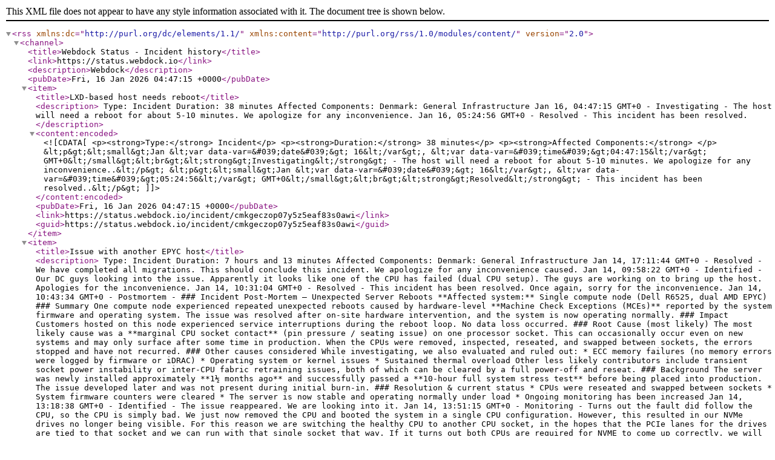

--- FILE ---
content_type: text/xml
request_url: https://status.webdock.io/en-us/history.rss
body_size: 17680
content:
<?xml version="1.0" encoding="UTF-8"?>
<rss version="2.0" xmlns:dc="http://purl.org/dc/elements/1.1/" xmlns:content="http://purl.org/rss/1.0/modules/content/">
  <channel>
    <title>Webdock Status - Incident history</title>
    <link>https://status.webdock.io</link>
    <description>Webdock</description>
    <pubDate>Fri, 16 Jan 2026 04:47:15 +0000</pubDate>
    
<item>
  <title>LXD-based host needs reboot</title>
  <description>
    Type: Incident
    Duration: 38 minutes

    Affected Components: Denmark: General Infrastructure
    Jan 16, 04:47:15 GMT+0 - Investigating - The host will need a reboot for about 5-10 minutes. We apologize for any inconvenience. Jan 16, 05:24:56 GMT+0 - Resolved - This incident has been resolved. 
  </description>
  <content:encoded>
    <![CDATA[<p><strong>Type:</strong> Incident</p>
    <p><strong>Duration:</strong> 38 minutes</p>
    <p><strong>Affected Components:</strong> </p>
    &lt;p&gt;&lt;small&gt;Jan &lt;var data-var=&#039;date&#039;&gt; 16&lt;/var&gt;, &lt;var data-var=&#039;time&#039;&gt;04:47:15&lt;/var&gt; GMT+0&lt;/small&gt;&lt;br&gt;&lt;strong&gt;Investigating&lt;/strong&gt; -
  The host will need a reboot for about 5-10 minutes. We apologize for any inconvenience..&lt;/p&gt;
&lt;p&gt;&lt;small&gt;Jan &lt;var data-var=&#039;date&#039;&gt; 16&lt;/var&gt;, &lt;var data-var=&#039;time&#039;&gt;05:24:56&lt;/var&gt; GMT+0&lt;/small&gt;&lt;br&gt;&lt;strong&gt;Resolved&lt;/strong&gt; -
  This incident has been resolved..&lt;/p&gt;
]]>
  </content:encoded>
  <pubDate>Fri, 16 Jan 2026 04:47:15 +0000</pubDate>
  <link>https://status.webdock.io/incident/cmkgeczop07y5z5eaf83s0awi</link>
  <guid>https://status.webdock.io/incident/cmkgeczop07y5z5eaf83s0awi</guid>
</item>

<item>
  <title>Issue with another EPYC host</title>
  <description>
    Type: Incident
    Duration: 7 hours and 13 minutes

    Affected Components: Denmark: General Infrastructure
    Jan 14, 17:11:44 GMT+0 - Resolved - We have completed all migrations. This should conclude this incident. We apologize for any inconvenience caused. Jan 14, 09:58:22 GMT+0 - Identified - Our DC guys looking into the issue. Apparently it looks like one of the CPU has failed (dual CPU setup). The guys are working on to bring up the host.

Apologies for the inconvenience. Jan 14, 10:31:04 GMT+0 - Resolved - This incident has been resolved. Once again, sorry for the inconvenience. Jan 14, 10:43:34 GMT+0 - Postmortem - ### Incident Post-Mortem – Unexpected Server Reboots

**Affected system:** Single compute node (Dell R6525, dual AMD EPYC)

### Summary

One compute node experienced repeated unexpected reboots caused by hardware-level **Machine Check Exceptions (MCEs)** reported by the system firmware and operating system. The issue was resolved after on-site hardware intervention, and the system is now operating normally.

### Impact

Customers hosted on this node experienced service interruptions during the reboot loop. No data loss occurred.

### Root Cause (most likely)

The most likely cause was a **marginal CPU socket contact** (pin pressure / seating issue) on one processor socket. This can occasionally occur even on new systems and may only surface after some time in production.

When the CPUs were removed, inspected, reseated, and swapped between sockets, the errors stopped and have not recurred.

### Other causes considered

While investigating, we also evaluated and ruled out:

* ECC memory failures (no memory errors were logged by firmware or iDRAC)
* Operating system or kernel issues
* Sustained thermal overload

Other less likely contributors include transient socket power instability or inter-CPU fabric retraining issues, both of which can be cleared by a full power-off and reseat.

### Background

The server was newly installed approximately **1½ months ago** and successfully passed a **10-hour full system stress test** before being placed into production. The issue developed later and was not present during initial burn-in.

### Resolution &amp; current status

* CPUs were reseated and swapped between sockets
* System firmware counters were cleared
* The server is now stable and operating normally under load
* Ongoing monitoring has been increased Jan 14, 13:18:38 GMT+0 - Identified - The issue reappeared. We are looking into it. Jan 14, 13:51:15 GMT+0 - Monitoring - Turns out the fault did follow the CPU, so the CPU is simply bad. We just now removed the CPU and booted the system in a single CPU configuration. However, this resulted in our NVMe drives no longer being visible. For this reason we are switching the healthy CPU to another CPU socket, in the hopes that the PCIe lanes for the drives are tied to that socket and we can run with that single socket that way. If it turns out both CPUs are required for NVME to come up correctly, we will need to reinsert the bad CPU, and do a quick-as-possible migration away from this system for all customers currently there. We will update once we know more.  
  
Unfortunately we do not have a spare CPU of this exact type available in the DC, so these are the options open to us at the moment. Jan 14, 14:16:31 GMT+0 - Monitoring - Unfortunately it turns out this system will not and can not support a single CPU layout while allowing our NVMe drives to function. The only and last option available to us is to insert the faulty CPU again and live-migrate all users away from this system as quickly as we can. You will get migration start and end notifications by email. We assume and expect we will be able to complete the migrations before the faulty CPU kicks up a fuss again. We will update here once the migrations are complete and this issue is fully resolved. We do not have a firm ETA on this, potentially this will take a couple of hours. You should see your instance come up within long, then at some point it will go down for a minute or two while being started in the new location, after which you should see no further disruption. Jan 14, 14:36:15 GMT+0 - Monitoring - All customers are now starting on the unstable system. You should see your VPS come up very soon. Migrations will begin shortly. 
  </description>
  <content:encoded>
    <![CDATA[<p><strong>Type:</strong> Incident</p>
    <p><strong>Duration:</strong> 7 hours and 13 minutes</p>
    <p><strong>Affected Components:</strong> </p>
    &lt;p&gt;&lt;small&gt;Jan &lt;var data-var=&#039;date&#039;&gt; 14&lt;/var&gt;, &lt;var data-var=&#039;time&#039;&gt;17:11:44&lt;/var&gt; GMT+0&lt;/small&gt;&lt;br&gt;&lt;strong&gt;Resolved&lt;/strong&gt; -
  We have completed all migrations. This should conclude this incident. We apologize for any inconvenience caused..&lt;/p&gt;
&lt;p&gt;&lt;small&gt;Jan &lt;var data-var=&#039;date&#039;&gt; 14&lt;/var&gt;, &lt;var data-var=&#039;time&#039;&gt;09:58:22&lt;/var&gt; GMT+0&lt;/small&gt;&lt;br&gt;&lt;strong&gt;Identified&lt;/strong&gt; -
  Our DC guys looking into the issue. Apparently it looks like one of the CPU has failed (dual CPU setup). The guys are working on to bring up the host.

Apologies for the inconvenience..&lt;/p&gt;
&lt;p&gt;&lt;small&gt;Jan &lt;var data-var=&#039;date&#039;&gt; 14&lt;/var&gt;, &lt;var data-var=&#039;time&#039;&gt;10:31:04&lt;/var&gt; GMT+0&lt;/small&gt;&lt;br&gt;&lt;strong&gt;Resolved&lt;/strong&gt; -
  This incident has been resolved. Once again, sorry for the inconvenience..&lt;/p&gt;
&lt;p&gt;&lt;small&gt;Jan &lt;var data-var=&#039;date&#039;&gt; 14&lt;/var&gt;, &lt;var data-var=&#039;time&#039;&gt;10:43:34&lt;/var&gt; GMT+0&lt;/small&gt;&lt;br&gt;&lt;strong&gt;Postmortem&lt;/strong&gt; -
  ### Incident Post-Mortem – Unexpected Server Reboots

**Affected system:** Single compute node (Dell R6525, dual AMD EPYC)

### Summary

One compute node experienced repeated unexpected reboots caused by hardware-level **Machine Check Exceptions (MCEs)** reported by the system firmware and operating system. The issue was resolved after on-site hardware intervention, and the system is now operating normally.

### Impact

Customers hosted on this node experienced service interruptions during the reboot loop. No data loss occurred.

### Root Cause (most likely)

The most likely cause was a **marginal CPU socket contact** (pin pressure / seating issue) on one processor socket. This can occasionally occur even on new systems and may only surface after some time in production.

When the CPUs were removed, inspected, reseated, and swapped between sockets, the errors stopped and have not recurred.

### Other causes considered

While investigating, we also evaluated and ruled out:

* ECC memory failures (no memory errors were logged by firmware or iDRAC)
* Operating system or kernel issues
* Sustained thermal overload

Other less likely contributors include transient socket power instability or inter-CPU fabric retraining issues, both of which can be cleared by a full power-off and reseat.

### Background

The server was newly installed approximately **1½ months ago** and successfully passed a **10-hour full system stress test** before being placed into production. The issue developed later and was not present during initial burn-in.

### Resolution &amp; current status

* CPUs were reseated and swapped between sockets
* System firmware counters were cleared
* The server is now stable and operating normally under load
* Ongoing monitoring has been increased.&lt;/p&gt;
&lt;p&gt;&lt;small&gt;Jan &lt;var data-var=&#039;date&#039;&gt; 14&lt;/var&gt;, &lt;var data-var=&#039;time&#039;&gt;13:18:38&lt;/var&gt; GMT+0&lt;/small&gt;&lt;br&gt;&lt;strong&gt;Identified&lt;/strong&gt; -
  The issue reappeared. We are looking into it..&lt;/p&gt;
&lt;p&gt;&lt;small&gt;Jan &lt;var data-var=&#039;date&#039;&gt; 14&lt;/var&gt;, &lt;var data-var=&#039;time&#039;&gt;13:51:15&lt;/var&gt; GMT+0&lt;/small&gt;&lt;br&gt;&lt;strong&gt;Monitoring&lt;/strong&gt; -
  Turns out the fault did follow the CPU, so the CPU is simply bad. We just now removed the CPU and booted the system in a single CPU configuration. However, this resulted in our NVMe drives no longer being visible. For this reason we are switching the healthy CPU to another CPU socket, in the hopes that the PCIe lanes for the drives are tied to that socket and we can run with that single socket that way. If it turns out both CPUs are required for NVME to come up correctly, we will need to reinsert the bad CPU, and do a quick-as-possible migration away from this system for all customers currently there. We will update once we know more.  
  
Unfortunately we do not have a spare CPU of this exact type available in the DC, so these are the options open to us at the moment..&lt;/p&gt;
&lt;p&gt;&lt;small&gt;Jan &lt;var data-var=&#039;date&#039;&gt; 14&lt;/var&gt;, &lt;var data-var=&#039;time&#039;&gt;14:16:31&lt;/var&gt; GMT+0&lt;/small&gt;&lt;br&gt;&lt;strong&gt;Monitoring&lt;/strong&gt; -
  Unfortunately it turns out this system will not and can not support a single CPU layout while allowing our NVMe drives to function. The only and last option available to us is to insert the faulty CPU again and live-migrate all users away from this system as quickly as we can. You will get migration start and end notifications by email. We assume and expect we will be able to complete the migrations before the faulty CPU kicks up a fuss again. We will update here once the migrations are complete and this issue is fully resolved. We do not have a firm ETA on this, potentially this will take a couple of hours. You should see your instance come up within long, then at some point it will go down for a minute or two while being started in the new location, after which you should see no further disruption..&lt;/p&gt;
&lt;p&gt;&lt;small&gt;Jan &lt;var data-var=&#039;date&#039;&gt; 14&lt;/var&gt;, &lt;var data-var=&#039;time&#039;&gt;14:36:15&lt;/var&gt; GMT+0&lt;/small&gt;&lt;br&gt;&lt;strong&gt;Monitoring&lt;/strong&gt; -
  All customers are now starting on the unstable system. You should see your VPS come up very soon. Migrations will begin shortly..&lt;/p&gt;
]]>
  </content:encoded>
  <pubDate>Wed, 14 Jan 2026 09:58:22 +0000</pubDate>
  <link>https://status.webdock.io/incident/cmkduldot00u29t48fst5dynm</link>
  <guid>https://status.webdock.io/incident/cmkduldot00u29t48fst5dynm</guid>
</item>

<item>
  <title>LXD-based host needs reboot</title>
  <description>
    Type: Incident
    Duration: 48 minutes

    Affected Components: Denmark: General Infrastructure
    Jan 12, 11:45:40 GMT+0 - Identified - The server will be down for 5-10 minutes. Sorry for the inconvenience. Jan 12, 12:34:04 GMT+0 - Resolved - This incident has been resolved. 
  </description>
  <content:encoded>
    <![CDATA[<p><strong>Type:</strong> Incident</p>
    <p><strong>Duration:</strong> 48 minutes</p>
    <p><strong>Affected Components:</strong> </p>
    &lt;p&gt;&lt;small&gt;Jan &lt;var data-var=&#039;date&#039;&gt; 12&lt;/var&gt;, &lt;var data-var=&#039;time&#039;&gt;11:45:40&lt;/var&gt; GMT+0&lt;/small&gt;&lt;br&gt;&lt;strong&gt;Identified&lt;/strong&gt; -
  The server will be down for 5-10 minutes. Sorry for the inconvenience..&lt;/p&gt;
&lt;p&gt;&lt;small&gt;Jan &lt;var data-var=&#039;date&#039;&gt; 12&lt;/var&gt;, &lt;var data-var=&#039;time&#039;&gt;12:34:04&lt;/var&gt; GMT+0&lt;/small&gt;&lt;br&gt;&lt;strong&gt;Resolved&lt;/strong&gt; -
  This incident has been resolved..&lt;/p&gt;
]]>
  </content:encoded>
  <pubDate>Mon, 12 Jan 2026 11:45:40 +0000</pubDate>
  <link>https://status.webdock.io/incident/cmkb3jnhz001cur2cojz6siwe</link>
  <guid>https://status.webdock.io/incident/cmkb3jnhz001cur2cojz6siwe</guid>
</item>

<item>
  <title>One of our AMD Epyc hosts needs a reboot</title>
  <description>
    Type: Incident
    Duration: 6 hours and 2 minutes

    Affected Components: Denmark: General Infrastructure
    Jan 12, 08:49:07 GMT+0 - Identified - The physical host needs a reboot. Instances running there will see a 15-20 minutes of downtime. Jan 12, 10:02:33 GMT+0 - Monitoring - There seems to be a problem with some cabling in the physical host. The DC guys are on this. Sorry for the inconvenience Jan 12, 10:21:58 GMT+0 - Monitoring - Some bad news. Unfortunately our DC guys saw a rare critical 2-drive failure. We&#039;ll reload all the servers on the affected host with the latest snapshots we have. Our sincere apologies for this. Jan 12, 14:51:16 GMT+0 - Resolved - ### This incident has been resolved.   
  
Post-mortem: Dual NVMe Drive Failure on EPYC Host

Here is our post-mortem for the incident today which caused extended downtime for approximately **317 EPYC-based customer instances**.

---

### Summary

Earlier today, a single EPYC hypervisor experienced a storage failure following a planned administrative restart. The restart itself was routine and performed to address degraded disk I/O performance that had been observed over the preceding days.

Following the reboot, the system failed to come back online due to the unexpected loss of **two NVMe drives**, which together formed a complete ZFS top-level mirror vdev. The simultaneous loss of both members of a mirror rendered the ZFS pool unimportable and resulted in extended downtime while recovery operations were performed.

---

### Timeline and Detection

Prior to the restart, we performed standard pre-maintenance checks:

* The ZFS storage pool reported as **ONLINE**
* No critical ZFS alerts were present
* No hardware warnings or failures were reported by **Dell iDRAC / IPMI**
* There was a single historical ZFS write error recorded on one device, but this was not accompanied by device faulting, checksum storms, or pool degradation

This type of isolated write error is something we occasionally observe across large fleets and, based on long operational experience, does **not normally indicate imminent or catastrophic failure**. The expectation was therefore to proceed with a controlled reboot, followed by a scrub if necessary.

At the time of the restart, there were **no predictive indicators** from either the storage layer or the hardware management layer that suggested an elevated risk of failure.

---

### Failure Event

Upon reboot, the system failed to import its ZFS pool. Investigation revealed that **two NVMe drives were no longer available to the system**. These two drives together constituted an entire mirror vdev at the top level of the pool.

In ZFS, the loss of a complete top-level vdev makes a pool unrecoverable by design, as data is striped across vdevs and cannot be reconstructed without at least one surviving replica.

This immediately escalated the incident from a routine maintenance task to a full host recovery operation.

---

### Hardware Investigation

With assistance from on-site datacenter technicians, extensive hardware diagnostics were performed:

* Drives were reseated and moved to known-good NVMe bays
* Backplane, cabling, and PCIe connectivity were verified
* BIOS and iDRAC inventory were reviewed
* Power cycling and cold starts were attempted

The results were conclusive:

* **One drive was no longer detected at all** by the system
* **The second drive was detected but reported a capacity of 0 GB and failed initialization**

At this point, it was clear that **both NVMe drives had suffered irreversible failure**, likely at the controller or firmware level.

---

### Why This Was Exceptionally Unlikely

This failure mode is statistically extreme:

* Both drives were enterprise-grade NVMe devices
* Both were members of a mirror specifically designed to tolerate single-device failure
* There were **no SMART, iDRAC, or ZFS indicators** suggesting a pending fault
* The failures occurred effectively simultaneously and only became fully visible after a reboot

In many thousands of host-years of operation, we have not previously encountered a scenario where **both members of a ZFS mirror failed in such close succession without advance warning**.

The absence of meaningful alerts meant that there was no operational signal that would normally justify preemptive action such as taking the host out of service prior to the reboot.

---

### Impact

* Approximately **317 customer instances** on the affected host experienced downtime
* The host itself required full storage reinitialization
* Customer instances were restored from backup snapshots via our Incus-based recovery infrastructure

Because the incident occurred while the **current daily backup cycle was still in progress**, restore points varied:

* Approximately **20% of instances** were recovered from backups taken earlier the same morning
* Approximately **80% of instances** were recovered from the most recent completed weekly backup, taken **the previous morning (CET)**

---

### Recovery and Resolution

Once it was clear that the local ZFS pool could not be recovered:

* The affected storage pool was destroyed and recreated
* The host was re-initialized cleanly
* Customer instances were restored from the most recent available snapshots
* All affected services were brought back online

---

### Lessons Learned and Preventive Measures

Although this incident stemmed from an extremely improbable hardware failure, we are still taking concrete steps to reduce the blast radius of similar edge cases in the future:

* More conservative handling and escalation of **any ZFS device-level errors**, even when isolated
* Additional scrutiny around storage health prior to maintenance reboots on high-density hosts
* Adjustments to maintenance timing relative to active backup windows
* Review of power and firmware interactions specific to NVMe devices under sustained I/O load
* Continued evaluation of pool layout and recovery strategies to further limit worst-case scenarios

---

### Closing Notes

This incident was not caused by a single mistake, misconfiguration, or ignored alert. It was the result of a rare and unfortunate convergence of hardware failures that only became fully apparent at reboot time.

While ZFS behaved exactly as designed — refusing to mount a pool whose integrity could not be proven — the lack of advance warning made the outcome both surprising and severe.

We regret the disruption caused and appreciate the patience shown while recovery was underway. Incidents like this feed directly into improving our operational resilience and recovery procedures going forward. 
  </description>
  <content:encoded>
    <![CDATA[<p><strong>Type:</strong> Incident</p>
    <p><strong>Duration:</strong> 6 hours and 2 minutes</p>
    <p><strong>Affected Components:</strong> </p>
    &lt;p&gt;&lt;small&gt;Jan &lt;var data-var=&#039;date&#039;&gt; 12&lt;/var&gt;, &lt;var data-var=&#039;time&#039;&gt;08:49:07&lt;/var&gt; GMT+0&lt;/small&gt;&lt;br&gt;&lt;strong&gt;Identified&lt;/strong&gt; -
  The physical host needs a reboot. Instances running there will see a 15-20 minutes of downtime..&lt;/p&gt;
&lt;p&gt;&lt;small&gt;Jan &lt;var data-var=&#039;date&#039;&gt; 12&lt;/var&gt;, &lt;var data-var=&#039;time&#039;&gt;10:02:33&lt;/var&gt; GMT+0&lt;/small&gt;&lt;br&gt;&lt;strong&gt;Monitoring&lt;/strong&gt; -
  There seems to be a problem with some cabling in the physical host. The DC guys are on this. Sorry for the inconvenience.&lt;/p&gt;
&lt;p&gt;&lt;small&gt;Jan &lt;var data-var=&#039;date&#039;&gt; 12&lt;/var&gt;, &lt;var data-var=&#039;time&#039;&gt;10:21:58&lt;/var&gt; GMT+0&lt;/small&gt;&lt;br&gt;&lt;strong&gt;Monitoring&lt;/strong&gt; -
  Some bad news. Unfortunately our DC guys saw a rare critical 2-drive failure. We&#039;ll reload all the servers on the affected host with the latest snapshots we have. Our sincere apologies for this..&lt;/p&gt;
&lt;p&gt;&lt;small&gt;Jan &lt;var data-var=&#039;date&#039;&gt; 12&lt;/var&gt;, &lt;var data-var=&#039;time&#039;&gt;14:51:16&lt;/var&gt; GMT+0&lt;/small&gt;&lt;br&gt;&lt;strong&gt;Resolved&lt;/strong&gt; -
  ### This incident has been resolved.   
  
Post-mortem: Dual NVMe Drive Failure on EPYC Host

Here is our post-mortem for the incident today which caused extended downtime for approximately **317 EPYC-based customer instances**.

---

### Summary

Earlier today, a single EPYC hypervisor experienced a storage failure following a planned administrative restart. The restart itself was routine and performed to address degraded disk I/O performance that had been observed over the preceding days.

Following the reboot, the system failed to come back online due to the unexpected loss of **two NVMe drives**, which together formed a complete ZFS top-level mirror vdev. The simultaneous loss of both members of a mirror rendered the ZFS pool unimportable and resulted in extended downtime while recovery operations were performed.

---

### Timeline and Detection

Prior to the restart, we performed standard pre-maintenance checks:

* The ZFS storage pool reported as **ONLINE**
* No critical ZFS alerts were present
* No hardware warnings or failures were reported by **Dell iDRAC / IPMI**
* There was a single historical ZFS write error recorded on one device, but this was not accompanied by device faulting, checksum storms, or pool degradation

This type of isolated write error is something we occasionally observe across large fleets and, based on long operational experience, does **not normally indicate imminent or catastrophic failure**. The expectation was therefore to proceed with a controlled reboot, followed by a scrub if necessary.

At the time of the restart, there were **no predictive indicators** from either the storage layer or the hardware management layer that suggested an elevated risk of failure.

---

### Failure Event

Upon reboot, the system failed to import its ZFS pool. Investigation revealed that **two NVMe drives were no longer available to the system**. These two drives together constituted an entire mirror vdev at the top level of the pool.

In ZFS, the loss of a complete top-level vdev makes a pool unrecoverable by design, as data is striped across vdevs and cannot be reconstructed without at least one surviving replica.

This immediately escalated the incident from a routine maintenance task to a full host recovery operation.

---

### Hardware Investigation

With assistance from on-site datacenter technicians, extensive hardware diagnostics were performed:

* Drives were reseated and moved to known-good NVMe bays
* Backplane, cabling, and PCIe connectivity were verified
* BIOS and iDRAC inventory were reviewed
* Power cycling and cold starts were attempted

The results were conclusive:

* **One drive was no longer detected at all** by the system
* **The second drive was detected but reported a capacity of 0 GB and failed initialization**

At this point, it was clear that **both NVMe drives had suffered irreversible failure**, likely at the controller or firmware level.

---

### Why This Was Exceptionally Unlikely

This failure mode is statistically extreme:

* Both drives were enterprise-grade NVMe devices
* Both were members of a mirror specifically designed to tolerate single-device failure
* There were **no SMART, iDRAC, or ZFS indicators** suggesting a pending fault
* The failures occurred effectively simultaneously and only became fully visible after a reboot

In many thousands of host-years of operation, we have not previously encountered a scenario where **both members of a ZFS mirror failed in such close succession without advance warning**.

The absence of meaningful alerts meant that there was no operational signal that would normally justify preemptive action such as taking the host out of service prior to the reboot.

---

### Impact

* Approximately **317 customer instances** on the affected host experienced downtime
* The host itself required full storage reinitialization
* Customer instances were restored from backup snapshots via our Incus-based recovery infrastructure

Because the incident occurred while the **current daily backup cycle was still in progress**, restore points varied:

* Approximately **20% of instances** were recovered from backups taken earlier the same morning
* Approximately **80% of instances** were recovered from the most recent completed weekly backup, taken **the previous morning (CET)**

---

### Recovery and Resolution

Once it was clear that the local ZFS pool could not be recovered:

* The affected storage pool was destroyed and recreated
* The host was re-initialized cleanly
* Customer instances were restored from the most recent available snapshots
* All affected services were brought back online

---

### Lessons Learned and Preventive Measures

Although this incident stemmed from an extremely improbable hardware failure, we are still taking concrete steps to reduce the blast radius of similar edge cases in the future:

* More conservative handling and escalation of **any ZFS device-level errors**, even when isolated
* Additional scrutiny around storage health prior to maintenance reboots on high-density hosts
* Adjustments to maintenance timing relative to active backup windows
* Review of power and firmware interactions specific to NVMe devices under sustained I/O load
* Continued evaluation of pool layout and recovery strategies to further limit worst-case scenarios

---

### Closing Notes

This incident was not caused by a single mistake, misconfiguration, or ignored alert. It was the result of a rare and unfortunate convergence of hardware failures that only became fully apparent at reboot time.

While ZFS behaved exactly as designed — refusing to mount a pool whose integrity could not be proven — the lack of advance warning made the outcome both surprising and severe.

We regret the disruption caused and appreciate the patience shown while recovery was underway. Incidents like this feed directly into improving our operational resilience and recovery procedures going forward..&lt;/p&gt;
]]>
  </content:encoded>
  <pubDate>Mon, 12 Jan 2026 08:49:07 +0000</pubDate>
  <link>https://status.webdock.io/incident/cmkax8mii00u5kwzkkf9lv7fq</link>
  <guid>https://status.webdock.io/incident/cmkax8mii00u5kwzkkf9lv7fq</guid>
</item>

<item>
  <title>issue with KVM host</title>
  <description>
    Type: Incident
    Duration: 6 minutes

    Affected Components: Denmark: General Infrastructure
    Jan 10, 15:32:25 GMT+0 - Investigating - We are currently investigating this incident. Jan 10, 15:38:45 GMT+0 - Resolved - This incident has been resolved. 
  </description>
  <content:encoded>
    <![CDATA[<p><strong>Type:</strong> Incident</p>
    <p><strong>Duration:</strong> 6 minutes</p>
    <p><strong>Affected Components:</strong> </p>
    &lt;p&gt;&lt;small&gt;Jan &lt;var data-var=&#039;date&#039;&gt; 10&lt;/var&gt;, &lt;var data-var=&#039;time&#039;&gt;15:32:25&lt;/var&gt; GMT+0&lt;/small&gt;&lt;br&gt;&lt;strong&gt;Investigating&lt;/strong&gt; -
  We are currently investigating this incident..&lt;/p&gt;
&lt;p&gt;&lt;small&gt;Jan &lt;var data-var=&#039;date&#039;&gt; 10&lt;/var&gt;, &lt;var data-var=&#039;time&#039;&gt;15:38:45&lt;/var&gt; GMT+0&lt;/small&gt;&lt;br&gt;&lt;strong&gt;Resolved&lt;/strong&gt; -
  This incident has been resolved..&lt;/p&gt;
]]>
  </content:encoded>
  <pubDate>Sat, 10 Jan 2026 15:32:25 +0000</pubDate>
  <link>https://status.webdock.io/incident/cmk8grk0m19g89aba1vlc0bod</link>
  <guid>https://status.webdock.io/incident/cmk8grk0m19g89aba1vlc0bod</guid>
</item>

<item>
  <title>Issue with KVM host</title>
  <description>
    Type: Incident
    Duration: 12 minutes

    Affected Components: Denmark: Network Infrastructure
    Jan 8, 20:08:00 GMT+0 - Investigating - We are currently investigating this incident. Jan 8, 20:20:06 GMT+0 - Resolved - This incident has been resolved. 
  </description>
  <content:encoded>
    <![CDATA[<p><strong>Type:</strong> Incident</p>
    <p><strong>Duration:</strong> 12 minutes</p>
    <p><strong>Affected Components:</strong> </p>
    &lt;p&gt;&lt;small&gt;Jan &lt;var data-var=&#039;date&#039;&gt; 8&lt;/var&gt;, &lt;var data-var=&#039;time&#039;&gt;20:08:00&lt;/var&gt; GMT+0&lt;/small&gt;&lt;br&gt;&lt;strong&gt;Investigating&lt;/strong&gt; -
  We are currently investigating this incident..&lt;/p&gt;
&lt;p&gt;&lt;small&gt;Jan &lt;var data-var=&#039;date&#039;&gt; 8&lt;/var&gt;, &lt;var data-var=&#039;time&#039;&gt;20:20:06&lt;/var&gt; GMT+0&lt;/small&gt;&lt;br&gt;&lt;strong&gt;Resolved&lt;/strong&gt; -
  This incident has been resolved..&lt;/p&gt;
]]>
  </content:encoded>
  <pubDate>Thu, 8 Jan 2026 20:08:00 +0000</pubDate>
  <link>https://status.webdock.io/incident/cmk5vq9g301bvfgr9cb30cx7s</link>
  <guid>https://status.webdock.io/incident/cmk5vq9g301bvfgr9cb30cx7s</guid>
</item>

<item>
  <title>Flaky network for some /24 in DK DC1</title>
  <description>
    Type: Incident
    Duration: 2 hours and 53 minutes

    Affected Components: Denmark: Network Infrastructure
    Dec 30, 12:21:03 GMT+0 - Resolved - For the past two hours or so, no issues whatsoever. We are still investigating what happened exactly, and it&#039;s looking like some misconfiguration happened on our side. We will reopen this if we see further problems. Dec 30, 09:28:25 GMT+0 - Investigating - We are seeing intermittent packet loss on certain prefixes (IP ranges) in DK DC-1\. This may be another small scale DOS which is not being properly mitigated. We are currently investigating this incident. 
  </description>
  <content:encoded>
    <![CDATA[<p><strong>Type:</strong> Incident</p>
    <p><strong>Duration:</strong> 2 hours and 53 minutes</p>
    <p><strong>Affected Components:</strong> </p>
    &lt;p&gt;&lt;small&gt;Dec &lt;var data-var=&#039;date&#039;&gt; 30&lt;/var&gt;, &lt;var data-var=&#039;time&#039;&gt;12:21:03&lt;/var&gt; GMT+0&lt;/small&gt;&lt;br&gt;&lt;strong&gt;Resolved&lt;/strong&gt; -
  For the past two hours or so, no issues whatsoever. We are still investigating what happened exactly, and it&#039;s looking like some misconfiguration happened on our side. We will reopen this if we see further problems..&lt;/p&gt;
&lt;p&gt;&lt;small&gt;Dec &lt;var data-var=&#039;date&#039;&gt; 30&lt;/var&gt;, &lt;var data-var=&#039;time&#039;&gt;09:28:25&lt;/var&gt; GMT+0&lt;/small&gt;&lt;br&gt;&lt;strong&gt;Investigating&lt;/strong&gt; -
  We are seeing intermittent packet loss on certain prefixes (IP ranges) in DK DC-1\. This may be another small scale DOS which is not being properly mitigated. We are currently investigating this incident..&lt;/p&gt;
]]>
  </content:encoded>
  <pubDate>Tue, 30 Dec 2025 09:28:25 +0000</pubDate>
  <link>https://status.webdock.io/incident/cmjsdx2t202ezdxui8j9ocq21</link>
  <guid>https://status.webdock.io/incident/cmjsdx2t202ezdxui8j9ocq21</guid>
</item>

<item>
  <title>Network issue in DK DC</title>
  <description>
    Type: Incident
    Duration: 56 minutes

    Affected Components: Denmark: Network Infrastructure
    Dec 24, 23:07:11 GMT+0 - Investigating - Something is happening with our network at this time. We are currently investigating this incident. Dec 24, 23:19:13 GMT+0 - Identified - This is looking like a DOS event. We are investigating why auto-mitigation failed us. Dec 24, 23:30:20 GMT+0 - Monitoring - Still seeing up to 90% packet loss from some regions, depending on the route the traffic takes to reach us. It&#039;s a single 10Gbit line which is currently overloaded. Our NOC team is looking at blocking the source of the DOS (which should be automatic, not sure why that is not happening) or shifting the traffic to our healthy 100Gbit lines. We will hopefully have this resolved soon. Dec 24, 23:46:27 GMT+0 - Identified - NOC team is still working on this. We are unsure on this side why the fix is taking so long, especially given our pretty good DOS protection - this may be some sort of novel/interesting attack we haven&#039;t seen before. We will update once our NOC gives us information. Dec 24, 23:59:21 GMT+0 - Monitoring - We implemented a fix and are currently monitoring the result. Dec 25, 00:03:11 GMT+0 - Resolved - This incident has been resolved. We apologize for the inconvenience this evening.! 
  </description>
  <content:encoded>
    <![CDATA[<p><strong>Type:</strong> Incident</p>
    <p><strong>Duration:</strong> 56 minutes</p>
    <p><strong>Affected Components:</strong> </p>
    &lt;p&gt;&lt;small&gt;Dec &lt;var data-var=&#039;date&#039;&gt; 24&lt;/var&gt;, &lt;var data-var=&#039;time&#039;&gt;23:07:11&lt;/var&gt; GMT+0&lt;/small&gt;&lt;br&gt;&lt;strong&gt;Investigating&lt;/strong&gt; -
  Something is happening with our network at this time. We are currently investigating this incident..&lt;/p&gt;
&lt;p&gt;&lt;small&gt;Dec &lt;var data-var=&#039;date&#039;&gt; 24&lt;/var&gt;, &lt;var data-var=&#039;time&#039;&gt;23:19:13&lt;/var&gt; GMT+0&lt;/small&gt;&lt;br&gt;&lt;strong&gt;Identified&lt;/strong&gt; -
  This is looking like a DOS event. We are investigating why auto-mitigation failed us..&lt;/p&gt;
&lt;p&gt;&lt;small&gt;Dec &lt;var data-var=&#039;date&#039;&gt; 24&lt;/var&gt;, &lt;var data-var=&#039;time&#039;&gt;23:30:20&lt;/var&gt; GMT+0&lt;/small&gt;&lt;br&gt;&lt;strong&gt;Monitoring&lt;/strong&gt; -
  Still seeing up to 90% packet loss from some regions, depending on the route the traffic takes to reach us. It&#039;s a single 10Gbit line which is currently overloaded. Our NOC team is looking at blocking the source of the DOS (which should be automatic, not sure why that is not happening) or shifting the traffic to our healthy 100Gbit lines. We will hopefully have this resolved soon..&lt;/p&gt;
&lt;p&gt;&lt;small&gt;Dec &lt;var data-var=&#039;date&#039;&gt; 24&lt;/var&gt;, &lt;var data-var=&#039;time&#039;&gt;23:46:27&lt;/var&gt; GMT+0&lt;/small&gt;&lt;br&gt;&lt;strong&gt;Identified&lt;/strong&gt; -
  NOC team is still working on this. We are unsure on this side why the fix is taking so long, especially given our pretty good DOS protection - this may be some sort of novel/interesting attack we haven&#039;t seen before. We will update once our NOC gives us information..&lt;/p&gt;
&lt;p&gt;&lt;small&gt;Dec &lt;var data-var=&#039;date&#039;&gt; 24&lt;/var&gt;, &lt;var data-var=&#039;time&#039;&gt;23:59:21&lt;/var&gt; GMT+0&lt;/small&gt;&lt;br&gt;&lt;strong&gt;Monitoring&lt;/strong&gt; -
  We implemented a fix and are currently monitoring the result..&lt;/p&gt;
&lt;p&gt;&lt;small&gt;Dec &lt;var data-var=&#039;date&#039;&gt; 25&lt;/var&gt;, &lt;var data-var=&#039;time&#039;&gt;00:03:11&lt;/var&gt; GMT+0&lt;/small&gt;&lt;br&gt;&lt;strong&gt;Resolved&lt;/strong&gt; -
  This incident has been resolved. We apologize for the inconvenience this evening.!.&lt;/p&gt;
]]>
  </content:encoded>
  <pubDate>Wed, 24 Dec 2025 23:07:11 +0000</pubDate>
  <link>https://status.webdock.io/incident/cmjkmiurp09mx53rulob3njti</link>
  <guid>https://status.webdock.io/incident/cmjkmiurp09mx53rulob3njti</guid>
</item>

<item>
  <title>Issue with a single host (lxd-based)</title>
  <description>
    Type: Incident
    Duration: 7 minutes

    Affected Components: Denmark: General Infrastructure
    Dec 24, 07:21:51 GMT+0 - Identified - The host needs a reboot, there will be 5-10 minutes of downtime. Sorry for the inconvenience. Dec 24, 07:28:22 GMT+0 - Resolved - This incident has been resolved. 
  </description>
  <content:encoded>
    <![CDATA[<p><strong>Type:</strong> Incident</p>
    <p><strong>Duration:</strong> 7 minutes</p>
    <p><strong>Affected Components:</strong> </p>
    &lt;p&gt;&lt;small&gt;Dec &lt;var data-var=&#039;date&#039;&gt; 24&lt;/var&gt;, &lt;var data-var=&#039;time&#039;&gt;07:21:51&lt;/var&gt; GMT+0&lt;/small&gt;&lt;br&gt;&lt;strong&gt;Identified&lt;/strong&gt; -
  The host needs a reboot, there will be 5-10 minutes of downtime. Sorry for the inconvenience..&lt;/p&gt;
&lt;p&gt;&lt;small&gt;Dec &lt;var data-var=&#039;date&#039;&gt; 24&lt;/var&gt;, &lt;var data-var=&#039;time&#039;&gt;07:28:22&lt;/var&gt; GMT+0&lt;/small&gt;&lt;br&gt;&lt;strong&gt;Resolved&lt;/strong&gt; -
  This incident has been resolved..&lt;/p&gt;
]]>
  </content:encoded>
  <pubDate>Wed, 24 Dec 2025 07:21:51 +0000</pubDate>
  <link>https://status.webdock.io/incident/cmjjor77d055mq1gqjsx0ef8o</link>
  <guid>https://status.webdock.io/incident/cmjjor77d055mq1gqjsx0ef8o</guid>
</item>

<item>
  <title>Another LXD-based host needs a reboot as the system became unresponsive</title>
  <description>
    Type: Incident
    Duration: 8 minutes

    Affected Components: Denmark: General Infrastructure
    Dec 16, 08:31:12 GMT+0 - Identified - The host will be rebooted now. There will be 5-10 minutes of downtime. Dec 16, 08:39:00 GMT+0 - Resolved - This incident has been resolved. 
  </description>
  <content:encoded>
    <![CDATA[<p><strong>Type:</strong> Incident</p>
    <p><strong>Duration:</strong> 8 minutes</p>
    <p><strong>Affected Components:</strong> </p>
    &lt;p&gt;&lt;small&gt;Dec &lt;var data-var=&#039;date&#039;&gt; 16&lt;/var&gt;, &lt;var data-var=&#039;time&#039;&gt;08:31:12&lt;/var&gt; GMT+0&lt;/small&gt;&lt;br&gt;&lt;strong&gt;Identified&lt;/strong&gt; -
  The host will be rebooted now. There will be 5-10 minutes of downtime..&lt;/p&gt;
&lt;p&gt;&lt;small&gt;Dec &lt;var data-var=&#039;date&#039;&gt; 16&lt;/var&gt;, &lt;var data-var=&#039;time&#039;&gt;08:39:00&lt;/var&gt; GMT+0&lt;/small&gt;&lt;br&gt;&lt;strong&gt;Resolved&lt;/strong&gt; -
  This incident has been resolved..&lt;/p&gt;
]]>
  </content:encoded>
  <pubDate>Tue, 16 Dec 2025 08:31:12 +0000</pubDate>
  <link>https://status.webdock.io/incident/cmj8bpl2n006p11dnz64zly6e</link>
  <guid>https://status.webdock.io/incident/cmj8bpl2n006p11dnz64zly6e</guid>
</item>

<item>
  <title>An lxd-based host needs a reboot</title>
  <description>
    Type: Incident
    Duration: 6 minutes

    Affected Components: Denmark: General Infrastructure
    Dec 15, 10:54:37 GMT+0 - Identified - The host needs a reboot. Server will see a 5-10 minutes of downtime. Apologies for the inconvenience. Dec 15, 11:00:57 GMT+0 - Resolved - This incident has been resolved. 
  </description>
  <content:encoded>
    <![CDATA[<p><strong>Type:</strong> Incident</p>
    <p><strong>Duration:</strong> 6 minutes</p>
    <p><strong>Affected Components:</strong> </p>
    &lt;p&gt;&lt;small&gt;Dec &lt;var data-var=&#039;date&#039;&gt; 15&lt;/var&gt;, &lt;var data-var=&#039;time&#039;&gt;10:54:37&lt;/var&gt; GMT+0&lt;/small&gt;&lt;br&gt;&lt;strong&gt;Identified&lt;/strong&gt; -
  The host needs a reboot. Server will see a 5-10 minutes of downtime. Apologies for the inconvenience..&lt;/p&gt;
&lt;p&gt;&lt;small&gt;Dec &lt;var data-var=&#039;date&#039;&gt; 15&lt;/var&gt;, &lt;var data-var=&#039;time&#039;&gt;11:00:57&lt;/var&gt; GMT+0&lt;/small&gt;&lt;br&gt;&lt;strong&gt;Resolved&lt;/strong&gt; -
  This incident has been resolved..&lt;/p&gt;
]]>
  </content:encoded>
  <pubDate>Mon, 15 Dec 2025 10:54:37 +0000</pubDate>
  <link>https://status.webdock.io/incident/cmj71e5qc06yv10wr6172qcnn</link>
  <guid>https://status.webdock.io/incident/cmj71e5qc06yv10wr6172qcnn</guid>
</item>

<item>
  <title>A single host needs a reboot</title>
  <description>
    Type: Incident
    Duration: 9 minutes

    Affected Components: Denmark: General Infrastructure
    Dec 2, 03:44:06 GMT+0 - Investigating - The host needs a reboot for normal operation. There will be 2-5 minutes of downtime. Sorry for the inconvenience. Dec 2, 03:53:16 GMT+0 - Resolved - This incident has been resolved. 
  </description>
  <content:encoded>
    <![CDATA[<p><strong>Type:</strong> Incident</p>
    <p><strong>Duration:</strong> 9 minutes</p>
    <p><strong>Affected Components:</strong> </p>
    &lt;p&gt;&lt;small&gt;Dec &lt;var data-var=&#039;date&#039;&gt; 2&lt;/var&gt;, &lt;var data-var=&#039;time&#039;&gt;03:44:06&lt;/var&gt; GMT+0&lt;/small&gt;&lt;br&gt;&lt;strong&gt;Investigating&lt;/strong&gt; -
  The host needs a reboot for normal operation. There will be 2-5 minutes of downtime. Sorry for the inconvenience..&lt;/p&gt;
&lt;p&gt;&lt;small&gt;Dec &lt;var data-var=&#039;date&#039;&gt; 2&lt;/var&gt;, &lt;var data-var=&#039;time&#039;&gt;03:53:16&lt;/var&gt; GMT+0&lt;/small&gt;&lt;br&gt;&lt;strong&gt;Resolved&lt;/strong&gt; -
  This incident has been resolved..&lt;/p&gt;
]]>
  </content:encoded>
  <pubDate>Tue, 2 Dec 2025 03:44:06 +0000</pubDate>
  <link>https://status.webdock.io/incident/cmio1afsr044zly8k6oxelcde</link>
  <guid>https://status.webdock.io/incident/cmio1afsr044zly8k6oxelcde</guid>
</item>

<item>
  <title>A single host needs a reboot</title>
  <description>
    Type: Incident
    Duration: 12 minutes

    Affected Components: Denmark: General Infrastructure
    Dec 1, 04:00:35 GMT+0 - Identified - One of our lxd-based container host has become unresponsive and hence needs a reboot. Dec 1, 04:12:32 GMT+0 - Resolved - This incident has been resolved. 
  </description>
  <content:encoded>
    <![CDATA[<p><strong>Type:</strong> Incident</p>
    <p><strong>Duration:</strong> 12 minutes</p>
    <p><strong>Affected Components:</strong> </p>
    &lt;p&gt;&lt;small&gt;Dec &lt;var data-var=&#039;date&#039;&gt; 1&lt;/var&gt;, &lt;var data-var=&#039;time&#039;&gt;04:00:35&lt;/var&gt; GMT+0&lt;/small&gt;&lt;br&gt;&lt;strong&gt;Identified&lt;/strong&gt; -
  One of our lxd-based container host has become unresponsive and hence needs a reboot..&lt;/p&gt;
&lt;p&gt;&lt;small&gt;Dec &lt;var data-var=&#039;date&#039;&gt; 1&lt;/var&gt;, &lt;var data-var=&#039;time&#039;&gt;04:12:32&lt;/var&gt; GMT+0&lt;/small&gt;&lt;br&gt;&lt;strong&gt;Resolved&lt;/strong&gt; -
  This incident has been resolved..&lt;/p&gt;
]]>
  </content:encoded>
  <pubDate>Mon, 1 Dec 2025 04:00:35 +0000</pubDate>
  <link>https://status.webdock.io/incident/cmimmfs5o037won34qt8muiyb</link>
  <guid>https://status.webdock.io/incident/cmimmfs5o037won34qt8muiyb</guid>
</item>

<item>
  <title>A single host needs a reboot</title>
  <description>
    Type: Incident
    Duration: 8 minutes

    Affected Components: Denmark: General Infrastructure
    Nov 18, 06:46:22 GMT+0 - Identified - One of our lxd-based host needs a reboot as it has become unresponsive. Nov 18, 06:54:02 GMT+0 - Resolved - This incident has been resolved. 
  </description>
  <content:encoded>
    <![CDATA[<p><strong>Type:</strong> Incident</p>
    <p><strong>Duration:</strong> 8 minutes</p>
    <p><strong>Affected Components:</strong> </p>
    &lt;p&gt;&lt;small&gt;Nov &lt;var data-var=&#039;date&#039;&gt; 18&lt;/var&gt;, &lt;var data-var=&#039;time&#039;&gt;06:46:22&lt;/var&gt; GMT+0&lt;/small&gt;&lt;br&gt;&lt;strong&gt;Identified&lt;/strong&gt; -
  One of our lxd-based host needs a reboot as it has become unresponsive..&lt;/p&gt;
&lt;p&gt;&lt;small&gt;Nov &lt;var data-var=&#039;date&#039;&gt; 18&lt;/var&gt;, &lt;var data-var=&#039;time&#039;&gt;06:54:02&lt;/var&gt; GMT+0&lt;/small&gt;&lt;br&gt;&lt;strong&gt;Resolved&lt;/strong&gt; -
  This incident has been resolved..&lt;/p&gt;
]]>
  </content:encoded>
  <pubDate>Tue, 18 Nov 2025 06:46:22 +0000</pubDate>
  <link>https://status.webdock.io/incident/cmi47mwg601b5kslid8pw2vgq</link>
  <guid>https://status.webdock.io/incident/cmi47mwg601b5kslid8pw2vgq</guid>
</item>

<item>
  <title>A single host needs a reboot (legacy lxd-based host)</title>
  <description>
    Type: Incident
    Duration: 9 minutes

    Affected Components: Denmark: General Infrastructure
    Nov 10, 10:28:39 GMT+0 - Identified - The host needs reboot. The container VPSes will see a 5-10 minutes of downtime. Nov 10, 10:37:58 GMT+0 - Resolved - This incident has been resolved. 
  </description>
  <content:encoded>
    <![CDATA[<p><strong>Type:</strong> Incident</p>
    <p><strong>Duration:</strong> 9 minutes</p>
    <p><strong>Affected Components:</strong> </p>
    &lt;p&gt;&lt;small&gt;Nov &lt;var data-var=&#039;date&#039;&gt; 10&lt;/var&gt;, &lt;var data-var=&#039;time&#039;&gt;10:28:39&lt;/var&gt; GMT+0&lt;/small&gt;&lt;br&gt;&lt;strong&gt;Identified&lt;/strong&gt; -
  The host needs reboot. The container VPSes will see a 5-10 minutes of downtime..&lt;/p&gt;
&lt;p&gt;&lt;small&gt;Nov &lt;var data-var=&#039;date&#039;&gt; 10&lt;/var&gt;, &lt;var data-var=&#039;time&#039;&gt;10:37:58&lt;/var&gt; GMT+0&lt;/small&gt;&lt;br&gt;&lt;strong&gt;Resolved&lt;/strong&gt; -
  This incident has been resolved..&lt;/p&gt;
]]>
  </content:encoded>
  <pubDate>Mon, 10 Nov 2025 10:28:39 +0000</pubDate>
  <link>https://status.webdock.io/incident/cmht01ylf000edyotlji101s0</link>
  <guid>https://status.webdock.io/incident/cmht01ylf000edyotlji101s0</guid>
</item>

<item>
  <title>One of our EPYC system is down</title>
  <description>
    Type: Incident
    Duration: 8 minutes

    Affected Components: Denmark: General Infrastructure
    Nov 3, 11:53:46 GMT+0 - Identified - One of our EPYC system is down and hence VPSes will be unreachable. We are investigating this. Nov 3, 12:01:26 GMT+0 - Resolved - This incident has been resolved. Sorry for the inconvenience. 
  </description>
  <content:encoded>
    <![CDATA[<p><strong>Type:</strong> Incident</p>
    <p><strong>Duration:</strong> 8 minutes</p>
    <p><strong>Affected Components:</strong> </p>
    &lt;p&gt;&lt;small&gt;Nov &lt;var data-var=&#039;date&#039;&gt; 3&lt;/var&gt;, &lt;var data-var=&#039;time&#039;&gt;11:53:46&lt;/var&gt; GMT+0&lt;/small&gt;&lt;br&gt;&lt;strong&gt;Identified&lt;/strong&gt; -
  One of our EPYC system is down and hence VPSes will be unreachable. We are investigating this..&lt;/p&gt;
&lt;p&gt;&lt;small&gt;Nov &lt;var data-var=&#039;date&#039;&gt; 3&lt;/var&gt;, &lt;var data-var=&#039;time&#039;&gt;12:01:26&lt;/var&gt; GMT+0&lt;/small&gt;&lt;br&gt;&lt;strong&gt;Resolved&lt;/strong&gt; -
  This incident has been resolved. Sorry for the inconvenience..&lt;/p&gt;
]]>
  </content:encoded>
  <pubDate>Mon, 3 Nov 2025 11:53:46 +0000</pubDate>
  <link>https://status.webdock.io/incident/cmhj30glu008p8zjjk73jqm33</link>
  <guid>https://status.webdock.io/incident/cmhj30glu008p8zjjk73jqm33</guid>
</item>

<item>
  <title>Issue with lxd-based Host</title>
  <description>
    Type: Incident
    Duration: 54 minutes

    Affected Components: Denmark: General Infrastructure
    Oct 27, 03:07:23 GMT+0 - Identified - The server needs a reboot. Expect 5-10 minutes of downtime. Apologies for the inconvenience. Oct 27, 04:01:40 GMT+0 - Resolved - This incident has been resolved. 
  </description>
  <content:encoded>
    <![CDATA[<p><strong>Type:</strong> Incident</p>
    <p><strong>Duration:</strong> 54 minutes</p>
    <p><strong>Affected Components:</strong> </p>
    &lt;p&gt;&lt;small&gt;Oct &lt;var data-var=&#039;date&#039;&gt; 27&lt;/var&gt;, &lt;var data-var=&#039;time&#039;&gt;03:07:23&lt;/var&gt; GMT+0&lt;/small&gt;&lt;br&gt;&lt;strong&gt;Identified&lt;/strong&gt; -
  The server needs a reboot. Expect 5-10 minutes of downtime. Apologies for the inconvenience..&lt;/p&gt;
&lt;p&gt;&lt;small&gt;Oct &lt;var data-var=&#039;date&#039;&gt; 27&lt;/var&gt;, &lt;var data-var=&#039;time&#039;&gt;04:01:40&lt;/var&gt; GMT+0&lt;/small&gt;&lt;br&gt;&lt;strong&gt;Resolved&lt;/strong&gt; -
  This incident has been resolved..&lt;/p&gt;
]]>
  </content:encoded>
  <pubDate>Mon, 27 Oct 2025 03:07:23 +0000</pubDate>
  <link>https://status.webdock.io/incident/cmh8k4jon038nr2cinew06zaw</link>
  <guid>https://status.webdock.io/incident/cmh8k4jon038nr2cinew06zaw</guid>
</item>

<item>
  <title>Frozen lxd-based Host</title>
  <description>
    Type: Incident
    Duration: 15 minutes

    Affected Components: Denmark: General Infrastructure
    Oct 25, 06:52:44 GMT+0 - Identified - The host needs a reboot. There will be 5-10 minutes fo downtime. Sorry for any inconvenience caused Oct 25, 07:07:14 GMT+0 - Resolved - This incident has been resolved. 
  </description>
  <content:encoded>
    <![CDATA[<p><strong>Type:</strong> Incident</p>
    <p><strong>Duration:</strong> 15 minutes</p>
    <p><strong>Affected Components:</strong> </p>
    &lt;p&gt;&lt;small&gt;Oct &lt;var data-var=&#039;date&#039;&gt; 25&lt;/var&gt;, &lt;var data-var=&#039;time&#039;&gt;06:52:44&lt;/var&gt; GMT+0&lt;/small&gt;&lt;br&gt;&lt;strong&gt;Identified&lt;/strong&gt; -
  The host needs a reboot. There will be 5-10 minutes fo downtime. Sorry for any inconvenience caused.&lt;/p&gt;
&lt;p&gt;&lt;small&gt;Oct &lt;var data-var=&#039;date&#039;&gt; 25&lt;/var&gt;, &lt;var data-var=&#039;time&#039;&gt;07:07:14&lt;/var&gt; GMT+0&lt;/small&gt;&lt;br&gt;&lt;strong&gt;Resolved&lt;/strong&gt; -
  This incident has been resolved..&lt;/p&gt;
]]>
  </content:encoded>
  <pubDate>Sat, 25 Oct 2025 06:52:44 +0000</pubDate>
  <link>https://status.webdock.io/incident/cmh5xan4402ueqh4htzts5i2m</link>
  <guid>https://status.webdock.io/incident/cmh5xan4402ueqh4htzts5i2m</guid>
</item>

<item>
  <title>A single host needs a reboot</title>
  <description>
    Type: Incident
    Duration: 11 minutes

    Affected Components: Denmark: General Infrastructure
    Oct 20, 04:03:37 GMT+0 - Investigating - One of our legacy container-based host needs a reboot (system is frozen) for proper functioning. There will be dowtime for few minutes.

Apologies for the inconvenience. Oct 20, 04:14:20 GMT+0 - Resolved - This incident has been resolved. 
  </description>
  <content:encoded>
    <![CDATA[<p><strong>Type:</strong> Incident</p>
    <p><strong>Duration:</strong> 11 minutes</p>
    <p><strong>Affected Components:</strong> </p>
    &lt;p&gt;&lt;small&gt;Oct &lt;var data-var=&#039;date&#039;&gt; 20&lt;/var&gt;, &lt;var data-var=&#039;time&#039;&gt;04:03:37&lt;/var&gt; GMT+0&lt;/small&gt;&lt;br&gt;&lt;strong&gt;Investigating&lt;/strong&gt; -
  One of our legacy container-based host needs a reboot (system is frozen) for proper functioning. There will be dowtime for few minutes.

Apologies for the inconvenience..&lt;/p&gt;
&lt;p&gt;&lt;small&gt;Oct &lt;var data-var=&#039;date&#039;&gt; 20&lt;/var&gt;, &lt;var data-var=&#039;time&#039;&gt;04:14:20&lt;/var&gt; GMT+0&lt;/small&gt;&lt;br&gt;&lt;strong&gt;Resolved&lt;/strong&gt; -
  This incident has been resolved..&lt;/p&gt;
]]>
  </content:encoded>
  <pubDate>Mon, 20 Oct 2025 04:03:37 +0000</pubDate>
  <link>https://status.webdock.io/incident/cmgym1wnc00xrts5yiuwf6w1m</link>
  <guid>https://status.webdock.io/incident/cmgym1wnc00xrts5yiuwf6w1m</guid>
</item>

<item>
  <title>Fiber optics and cable replacement </title>
  <description>
    Type: Maintenance
    Duration: 8 minutes

    Affected Components: Denmark: Network Infrastructure
    Oct 11, 17:15:00 GMT+0 - Identified - Our NOC team has identified and issue with a flapping link and high CRC errors rate for the past 2 days. We will attempt to fix the issue by changing optics. Oct 11, 17:15:01 GMT+0 - Identified - Maintenance is now in progress Oct 11, 17:22:54 GMT+0 - Completed - Maintenance has completed successfully. No impact to customer workloads was seen. 
  </description>
  <content:encoded>
    <![CDATA[<p><strong>Type:</strong> Maintenance</p>
    <p><strong>Duration:</strong> 8 minutes</p>
    <p><strong>Affected Components:</strong> </p>
    &lt;p&gt;&lt;small&gt;Oct &lt;var data-var=&#039;date&#039;&gt; 11&lt;/var&gt;, &lt;var data-var=&#039;time&#039;&gt;17:15:00&lt;/var&gt; GMT+0&lt;/small&gt;&lt;br&gt;&lt;strong&gt;Identified&lt;/strong&gt; -
  Our NOC team has identified and issue with a flapping link and high CRC errors rate for the past 2 days. We will attempt to fix the issue by changing optics..&lt;/p&gt;
&lt;p&gt;&lt;small&gt;Oct &lt;var data-var=&#039;date&#039;&gt; 11&lt;/var&gt;, &lt;var data-var=&#039;time&#039;&gt;17:15:01&lt;/var&gt; GMT+0&lt;/small&gt;&lt;br&gt;&lt;strong&gt;Identified&lt;/strong&gt; -
  Maintenance is now in progress.&lt;/p&gt;
&lt;p&gt;&lt;small&gt;Oct &lt;var data-var=&#039;date&#039;&gt; 11&lt;/var&gt;, &lt;var data-var=&#039;time&#039;&gt;17:22:54&lt;/var&gt; GMT+0&lt;/small&gt;&lt;br&gt;&lt;strong&gt;Completed&lt;/strong&gt; -
  Maintenance has completed successfully. No impact to customer workloads was seen..&lt;/p&gt;
]]>
  </content:encoded>
  <pubDate>Sat, 11 Oct 2025 17:15:00 +0000</pubDate>
  <link>https://status.webdock.io/maintenance/cmgmj9z0l0a4z2dweodmb7ccc</link>
  <guid>https://status.webdock.io/maintenance/cmgmj9z0l0a4z2dweodmb7ccc</guid>
</item>

<item>
  <title>Issue with lxd-based Host</title>
  <description>
    Type: Incident
    Duration: 7 minutes

    Affected Components: Denmark: General Infrastructure
    Oct 6, 11:50:38 GMT+0 - Identified - The server needs a reboot. Expect 5-10 minutes of downtime. Apologies for the inconvenience. Oct 6, 11:58:07 GMT+0 - Resolved - This incident has been resolved. 
  </description>
  <content:encoded>
    <![CDATA[<p><strong>Type:</strong> Incident</p>
    <p><strong>Duration:</strong> 7 minutes</p>
    <p><strong>Affected Components:</strong> </p>
    &lt;p&gt;&lt;small&gt;Oct &lt;var data-var=&#039;date&#039;&gt; 6&lt;/var&gt;, &lt;var data-var=&#039;time&#039;&gt;11:50:38&lt;/var&gt; GMT+0&lt;/small&gt;&lt;br&gt;&lt;strong&gt;Identified&lt;/strong&gt; -
  The server needs a reboot. Expect 5-10 minutes of downtime. Apologies for the inconvenience..&lt;/p&gt;
&lt;p&gt;&lt;small&gt;Oct &lt;var data-var=&#039;date&#039;&gt; 6&lt;/var&gt;, &lt;var data-var=&#039;time&#039;&gt;11:58:07&lt;/var&gt; GMT+0&lt;/small&gt;&lt;br&gt;&lt;strong&gt;Resolved&lt;/strong&gt; -
  This incident has been resolved..&lt;/p&gt;
]]>
  </content:encoded>
  <pubDate>Mon, 6 Oct 2025 11:50:38 +0000</pubDate>
  <link>https://status.webdock.io/incident/cmgf2kk46001k13a1s1k38msd</link>
  <guid>https://status.webdock.io/incident/cmgf2kk46001k13a1s1k38msd</guid>
</item>

<item>
  <title>Webdock Website and Dashboard maintenance</title>
  <description>
    Type: Maintenance
    Duration: 3 hours

    Affected Components: Webdock Dashboard, Webdock Website, Webdock REST API
    Oct 2, 08:00:01 GMT+0 - Identified - Maintenance is now in progress Oct 2, 08:00:00 GMT+0 - Identified - Edit this maintenance has been bumped by +1 day from what was originally planned.  
  
We will be splitting our front-end website and docs from our dashboard systems tomorrow during the day, sometime between 10.00 and 13.00 CET. This should cause minimal disruption, but we do expect a couple of minutes of potential web server error messages as SSL Certificates are being generated and DNS is switching over. Oct 2, 11:00:00 GMT+0 - Completed - Maintenance has completed successfully 
  </description>
  <content:encoded>
    <![CDATA[<p><strong>Type:</strong> Maintenance</p>
    <p><strong>Duration:</strong> 3 hours</p>
    <p><strong>Affected Components:</strong> , , </p>
    &lt;p&gt;&lt;small&gt;Oct &lt;var data-var=&#039;date&#039;&gt; 2&lt;/var&gt;, &lt;var data-var=&#039;time&#039;&gt;08:00:01&lt;/var&gt; GMT+0&lt;/small&gt;&lt;br&gt;&lt;strong&gt;Identified&lt;/strong&gt; -
  Maintenance is now in progress.&lt;/p&gt;
&lt;p&gt;&lt;small&gt;Oct &lt;var data-var=&#039;date&#039;&gt; 2&lt;/var&gt;, &lt;var data-var=&#039;time&#039;&gt;08:00:00&lt;/var&gt; GMT+0&lt;/small&gt;&lt;br&gt;&lt;strong&gt;Identified&lt;/strong&gt; -
  Edit this maintenance has been bumped by +1 day from what was originally planned.  
  
We will be splitting our front-end website and docs from our dashboard systems tomorrow during the day, sometime between 10.00 and 13.00 CET. This should cause minimal disruption, but we do expect a couple of minutes of potential web server error messages as SSL Certificates are being generated and DNS is switching over..&lt;/p&gt;
&lt;p&gt;&lt;small&gt;Oct &lt;var data-var=&#039;date&#039;&gt; 2&lt;/var&gt;, &lt;var data-var=&#039;time&#039;&gt;11:00:00&lt;/var&gt; GMT+0&lt;/small&gt;&lt;br&gt;&lt;strong&gt;Completed&lt;/strong&gt; -
  Maintenance has completed successfully.&lt;/p&gt;
]]>
  </content:encoded>
  <pubDate>Thu, 2 Oct 2025 08:00:00 +0000</pubDate>
  <link>https://status.webdock.io/maintenance/cmg6el8kv00xif33oc02ht4re</link>
  <guid>https://status.webdock.io/maintenance/cmg6el8kv00xif33oc02ht4re</guid>
</item>

<item>
  <title>Issue with a KVM host</title>
  <description>
    Type: Incident
    Duration: 38 minutes

    Affected Components: Denmark: General Infrastructure
    Sep 27, 15:00:18 GMT+0 - Identified - One of our KVM host looks to be unresponsive. Our NOC guys are currently investiagating this. We&#039;ll do our best to bring things back to normal as soon as we can.

Apologies for the inconvenience. Sep 27, 15:38:15 GMT+0 - Resolved - This incident has been resolved. 
  </description>
  <content:encoded>
    <![CDATA[<p><strong>Type:</strong> Incident</p>
    <p><strong>Duration:</strong> 38 minutes</p>
    <p><strong>Affected Components:</strong> </p>
    &lt;p&gt;&lt;small&gt;Sep &lt;var data-var=&#039;date&#039;&gt; 27&lt;/var&gt;, &lt;var data-var=&#039;time&#039;&gt;15:00:18&lt;/var&gt; GMT+0&lt;/small&gt;&lt;br&gt;&lt;strong&gt;Identified&lt;/strong&gt; -
  One of our KVM host looks to be unresponsive. Our NOC guys are currently investiagating this. We&#039;ll do our best to bring things back to normal as soon as we can.

Apologies for the inconvenience..&lt;/p&gt;
&lt;p&gt;&lt;small&gt;Sep &lt;var data-var=&#039;date&#039;&gt; 27&lt;/var&gt;, &lt;var data-var=&#039;time&#039;&gt;15:38:15&lt;/var&gt; GMT+0&lt;/small&gt;&lt;br&gt;&lt;strong&gt;Resolved&lt;/strong&gt; -
  This incident has been resolved..&lt;/p&gt;
]]>
  </content:encoded>
  <pubDate>Sat, 27 Sep 2025 15:00:18 +0000</pubDate>
  <link>https://status.webdock.io/incident/cmg2edt6m0331v8t1qcdzl0hp</link>
  <guid>https://status.webdock.io/incident/cmg2edt6m0331v8t1qcdzl0hp</guid>
</item>

<item>
  <title>Electric Works in DK-DC1</title>
  <description>
    Type: Maintenance
    Duration: 2 hours

    Affected Components: Denmark: General Infrastructure
    Sep 25, 06:00:00 GMT+0 - Identified - This thursday morning some electric works will be happening at the DK DC1\. We are getting new power supply added increasing our allowed power draw from the grid. The procedure means that mains power will need to be cut for about 5-10 minutes. This should be handled by our UPS and Generator systems - but just in case something unexpected happens we are announcing this 2 hour maintenance window. Sep 25, 06:00:01 GMT+0 - Identified - Maintenance is now in progress Sep 25, 08:00:00 GMT+0 - Completed - Maintenance has completed successfully 
  </description>
  <content:encoded>
    <![CDATA[<p><strong>Type:</strong> Maintenance</p>
    <p><strong>Duration:</strong> 2 hours</p>
    <p><strong>Affected Components:</strong> </p>
    &lt;p&gt;&lt;small&gt;Sep &lt;var data-var=&#039;date&#039;&gt; 25&lt;/var&gt;, &lt;var data-var=&#039;time&#039;&gt;06:00:00&lt;/var&gt; GMT+0&lt;/small&gt;&lt;br&gt;&lt;strong&gt;Identified&lt;/strong&gt; -
  This thursday morning some electric works will be happening at the DK DC1\. We are getting new power supply added increasing our allowed power draw from the grid. The procedure means that mains power will need to be cut for about 5-10 minutes. This should be handled by our UPS and Generator systems - but just in case something unexpected happens we are announcing this 2 hour maintenance window..&lt;/p&gt;
&lt;p&gt;&lt;small&gt;Sep &lt;var data-var=&#039;date&#039;&gt; 25&lt;/var&gt;, &lt;var data-var=&#039;time&#039;&gt;06:00:01&lt;/var&gt; GMT+0&lt;/small&gt;&lt;br&gt;&lt;strong&gt;Identified&lt;/strong&gt; -
  Maintenance is now in progress.&lt;/p&gt;
&lt;p&gt;&lt;small&gt;Sep &lt;var data-var=&#039;date&#039;&gt; 25&lt;/var&gt;, &lt;var data-var=&#039;time&#039;&gt;08:00:00&lt;/var&gt; GMT+0&lt;/small&gt;&lt;br&gt;&lt;strong&gt;Completed&lt;/strong&gt; -
  Maintenance has completed successfully.&lt;/p&gt;
]]>
  </content:encoded>
  <pubDate>Thu, 25 Sep 2025 06:00:00 +0000</pubDate>
  <link>https://status.webdock.io/maintenance/cmfv04pap00lkxc92tfuxp8a3</link>
  <guid>https://status.webdock.io/maintenance/cmfv04pap00lkxc92tfuxp8a3</guid>
</item>

<item>
  <title>A single host needs a reboot</title>
  <description>
    Type: Incident
    Duration: 8 minutes

    Affected Components: Denmark: General Infrastructure
    Sep 20, 05:49:55 GMT+0 - Investigating - There will be downtime for 5-10 minutes Sep 20, 05:57:52 GMT+0 - Resolved - This incident has been resolved. 
  </description>
  <content:encoded>
    <![CDATA[<p><strong>Type:</strong> Incident</p>
    <p><strong>Duration:</strong> 8 minutes</p>
    <p><strong>Affected Components:</strong> </p>
    &lt;p&gt;&lt;small&gt;Sep &lt;var data-var=&#039;date&#039;&gt; 20&lt;/var&gt;, &lt;var data-var=&#039;time&#039;&gt;05:49:55&lt;/var&gt; GMT+0&lt;/small&gt;&lt;br&gt;&lt;strong&gt;Investigating&lt;/strong&gt; -
  There will be downtime for 5-10 minutes.&lt;/p&gt;
&lt;p&gt;&lt;small&gt;Sep &lt;var data-var=&#039;date&#039;&gt; 20&lt;/var&gt;, &lt;var data-var=&#039;time&#039;&gt;05:57:52&lt;/var&gt; GMT+0&lt;/small&gt;&lt;br&gt;&lt;strong&gt;Resolved&lt;/strong&gt; -
  This incident has been resolved..&lt;/p&gt;
]]>
  </content:encoded>
  <pubDate>Sat, 20 Sep 2025 05:49:55 +0000</pubDate>
  <link>https://status.webdock.io/incident/cmfrun1zk01ow35cmxvaish4i</link>
  <guid>https://status.webdock.io/incident/cmfrun1zk01ow35cmxvaish4i</guid>
</item>

<item>
  <title>Issue with one of our Ryzen hosts</title>
  <description>
    Type: Incident
    Duration: 1 hour and 36 minutes

    Affected Components: Denmark: General Infrastructure
    Sep 17, 14:49:47 GMT+0 - Monitoring - Appears like there is a hardware problem with the host. So we decided to move away all the servers to another healthy host. We will do our best we can do finish the migrations as soon as possible. Apologies for the inconvenience. Sep 17, 14:12:02 GMT+0 - Identified - There appears to be a problem with a Ryzen host which is giving trouble on boot up. The NOC team is working on it. Affected customers see an alert in the dashboard. Sep 17, 15:48:11 GMT+0 - Resolved - This incident has been resolved. 
  </description>
  <content:encoded>
    <![CDATA[<p><strong>Type:</strong> Incident</p>
    <p><strong>Duration:</strong> 1 hour and 36 minutes</p>
    <p><strong>Affected Components:</strong> </p>
    &lt;p&gt;&lt;small&gt;Sep &lt;var data-var=&#039;date&#039;&gt; 17&lt;/var&gt;, &lt;var data-var=&#039;time&#039;&gt;14:49:47&lt;/var&gt; GMT+0&lt;/small&gt;&lt;br&gt;&lt;strong&gt;Monitoring&lt;/strong&gt; -
  Appears like there is a hardware problem with the host. So we decided to move away all the servers to another healthy host. We will do our best we can do finish the migrations as soon as possible. Apologies for the inconvenience..&lt;/p&gt;
&lt;p&gt;&lt;small&gt;Sep &lt;var data-var=&#039;date&#039;&gt; 17&lt;/var&gt;, &lt;var data-var=&#039;time&#039;&gt;14:12:02&lt;/var&gt; GMT+0&lt;/small&gt;&lt;br&gt;&lt;strong&gt;Identified&lt;/strong&gt; -
  There appears to be a problem with a Ryzen host which is giving trouble on boot up. The NOC team is working on it. Affected customers see an alert in the dashboard..&lt;/p&gt;
&lt;p&gt;&lt;small&gt;Sep &lt;var data-var=&#039;date&#039;&gt; 17&lt;/var&gt;, &lt;var data-var=&#039;time&#039;&gt;15:48:11&lt;/var&gt; GMT+0&lt;/small&gt;&lt;br&gt;&lt;strong&gt;Resolved&lt;/strong&gt; -
  This incident has been resolved..&lt;/p&gt;
]]>
  </content:encoded>
  <pubDate>Wed, 17 Sep 2025 14:12:02 +0000</pubDate>
  <link>https://status.webdock.io/incident/cmfo297xu005m1141w86gjs7x</link>
  <guid>https://status.webdock.io/incident/cmfo297xu005m1141w86gjs7x</guid>
</item>

<item>
  <title>One of our old LXD-based hosts needs a reboot</title>
  <description>
    Type: Incident
    Duration: 9 minutes

    Affected Components: Denmark: General Infrastructure
    Sep 17, 09:32:47 GMT+0 - Monitoring - There will be downtime for 5-10 minutes. Apologies for the inconvenience. Sep 17, 09:41:36 GMT+0 - Resolved - This incident has been resolved. 
  </description>
  <content:encoded>
    <![CDATA[<p><strong>Type:</strong> Incident</p>
    <p><strong>Duration:</strong> 9 minutes</p>
    <p><strong>Affected Components:</strong> </p>
    &lt;p&gt;&lt;small&gt;Sep &lt;var data-var=&#039;date&#039;&gt; 17&lt;/var&gt;, &lt;var data-var=&#039;time&#039;&gt;09:32:47&lt;/var&gt; GMT+0&lt;/small&gt;&lt;br&gt;&lt;strong&gt;Monitoring&lt;/strong&gt; -
  There will be downtime for 5-10 minutes. Apologies for the inconvenience..&lt;/p&gt;
&lt;p&gt;&lt;small&gt;Sep &lt;var data-var=&#039;date&#039;&gt; 17&lt;/var&gt;, &lt;var data-var=&#039;time&#039;&gt;09:41:36&lt;/var&gt; GMT+0&lt;/small&gt;&lt;br&gt;&lt;strong&gt;Resolved&lt;/strong&gt; -
  This incident has been resolved..&lt;/p&gt;
]]>
  </content:encoded>
  <pubDate>Wed, 17 Sep 2025 09:32:47 +0000</pubDate>
  <link>https://status.webdock.io/incident/cmfnsa42j00428rteg3at2ws7</link>
  <guid>https://status.webdock.io/incident/cmfnsa42j00428rteg3at2ws7</guid>
</item>

<item>
  <title>Another LXD-based host needs a reboot</title>
  <description>
    Type: Incident
    Duration: 6 minutes

    Affected Components: Denmark: General Infrastructure
    Sep 14, 10:15:11 GMT+0 - Resolved - This incident has been resolved. Sorry for the inconvenience. Sep 14, 10:08:58 GMT+0 - Identified - Host reboot is required to fix the frozen system. 5-10 of downtime is to be expected. 
  </description>
  <content:encoded>
    <![CDATA[<p><strong>Type:</strong> Incident</p>
    <p><strong>Duration:</strong> 6 minutes</p>
    <p><strong>Affected Components:</strong> </p>
    &lt;p&gt;&lt;small&gt;Sep &lt;var data-var=&#039;date&#039;&gt; 14&lt;/var&gt;, &lt;var data-var=&#039;time&#039;&gt;10:15:11&lt;/var&gt; GMT+0&lt;/small&gt;&lt;br&gt;&lt;strong&gt;Resolved&lt;/strong&gt; -
  This incident has been resolved. Sorry for the inconvenience..&lt;/p&gt;
&lt;p&gt;&lt;small&gt;Sep &lt;var data-var=&#039;date&#039;&gt; 14&lt;/var&gt;, &lt;var data-var=&#039;time&#039;&gt;10:08:58&lt;/var&gt; GMT+0&lt;/small&gt;&lt;br&gt;&lt;strong&gt;Identified&lt;/strong&gt; -
  Host reboot is required to fix the frozen system. 5-10 of downtime is to be expected..&lt;/p&gt;
]]>
  </content:encoded>
  <pubDate>Sun, 14 Sep 2025 10:08:58 +0000</pubDate>
  <link>https://status.webdock.io/incident/cmfjj92yl014alfh35xdjnkyp</link>
  <guid>https://status.webdock.io/incident/cmfjj92yl014alfh35xdjnkyp</guid>
</item>

<item>
  <title>Electric works in DK DC1</title>
  <description>
    Type: Maintenance
    Duration: 1 day, 7 hours and 44 minutes

    Affected Components: Denmark: General Infrastructure
    Jun 27, 07:00:00 GMT+0 - Identified - We are activating new solar power generating capacity in the DK-DC1 today. The electricians do not expect any disruption of power or think that we need to do any sort of emergency power testing today, so no disruption is expected. Jun 27, 15:00:00 GMT+0 - Completed - Maintenance has completed successfully Jun 26, 07:15:46 GMT+0 - Identified - Maintenance is now in progress. 
  </description>
  <content:encoded>
    <![CDATA[<p><strong>Type:</strong> Maintenance</p>
    <p><strong>Duration:</strong> 1 day, 7 hours and 44 minutes</p>
    <p><strong>Affected Components:</strong> </p>
    &lt;p&gt;&lt;small&gt;Jun &lt;var data-var=&#039;date&#039;&gt; 27&lt;/var&gt;, &lt;var data-var=&#039;time&#039;&gt;07:00:00&lt;/var&gt; GMT+0&lt;/small&gt;&lt;br&gt;&lt;strong&gt;Identified&lt;/strong&gt; -
  We are activating new solar power generating capacity in the DK-DC1 today. The electricians do not expect any disruption of power or think that we need to do any sort of emergency power testing today, so no disruption is expected..&lt;/p&gt;
&lt;p&gt;&lt;small&gt;Jun &lt;var data-var=&#039;date&#039;&gt; 27&lt;/var&gt;, &lt;var data-var=&#039;time&#039;&gt;15:00:00&lt;/var&gt; GMT+0&lt;/small&gt;&lt;br&gt;&lt;strong&gt;Completed&lt;/strong&gt; -
  Maintenance has completed successfully.&lt;/p&gt;
&lt;p&gt;&lt;small&gt;Jun &lt;var data-var=&#039;date&#039;&gt; 26&lt;/var&gt;, &lt;var data-var=&#039;time&#039;&gt;07:15:46&lt;/var&gt; GMT+0&lt;/small&gt;&lt;br&gt;&lt;strong&gt;Identified&lt;/strong&gt; -
  Maintenance is now in progress..&lt;/p&gt;
]]>
  </content:encoded>
  <pubDate>Fri, 27 Jun 2025 07:00:00 +0000</pubDate>
  <link>https://status.webdock.io/maintenance/cmcd1sqim002ids0xy6tn22nw</link>
  <guid>https://status.webdock.io/maintenance/cmcd1sqim002ids0xy6tn22nw</guid>
</item>

<item>
  <title>Maintenace Regarding Routing Policy</title>
  <description>
    Type: Maintenance
    Duration: 15 minutes

    Affected Components: Denmark: Network Infrastructure
    Jun 20, 10:50:01 GMT+0 - Identified - Maintenance is now in progress Jun 20, 11:05:00 GMT+0 - Completed - Maintenance has completed successfully Jun 20, 10:50:00 GMT+0 - Identified - A 15 minute maintenance to adjust routing policy on core routers. No downtime expected. 
  </description>
  <content:encoded>
    <![CDATA[<p><strong>Type:</strong> Maintenance</p>
    <p><strong>Duration:</strong> 15 minutes</p>
    <p><strong>Affected Components:</strong> </p>
    &lt;p&gt;&lt;small&gt;Jun &lt;var data-var=&#039;date&#039;&gt; 20&lt;/var&gt;, &lt;var data-var=&#039;time&#039;&gt;10:50:01&lt;/var&gt; GMT+0&lt;/small&gt;&lt;br&gt;&lt;strong&gt;Identified&lt;/strong&gt; -
  Maintenance is now in progress.&lt;/p&gt;
&lt;p&gt;&lt;small&gt;Jun &lt;var data-var=&#039;date&#039;&gt; 20&lt;/var&gt;, &lt;var data-var=&#039;time&#039;&gt;11:05:00&lt;/var&gt; GMT+0&lt;/small&gt;&lt;br&gt;&lt;strong&gt;Completed&lt;/strong&gt; -
  Maintenance has completed successfully.&lt;/p&gt;
&lt;p&gt;&lt;small&gt;Jun &lt;var data-var=&#039;date&#039;&gt; 20&lt;/var&gt;, &lt;var data-var=&#039;time&#039;&gt;10:50:00&lt;/var&gt; GMT+0&lt;/small&gt;&lt;br&gt;&lt;strong&gt;Identified&lt;/strong&gt; -
  A 15 minute maintenance to adjust routing policy on core routers. No downtime expected..&lt;/p&gt;
]]>
  </content:encoded>
  <pubDate>Fri, 20 Jun 2025 10:50:00 +0000</pubDate>
  <link>https://status.webdock.io/maintenance/cmc4nsqva00175do6wjuc45tm</link>
  <guid>https://status.webdock.io/maintenance/cmc4nsqva00175do6wjuc45tm</guid>
</item>

<item>
  <title>Short Network Maintenance</title>
  <description>
    Type: Maintenance
    Duration: 23 hours and 42 minutes

    Affected Components: Denmark: Network Infrastructure
    Jun 18, 13:33:10 GMT+0 - Completed - Maintenance has completed successfully. Jun 19, 13:15:00 GMT+0 - Identified - We will adjust bgp policy on Core routers, this will lead to bgp flaps between Core routers and Spine/leaf switches. Traffic disruption is not expected. 
  </description>
  <content:encoded>
    <![CDATA[<p><strong>Type:</strong> Maintenance</p>
    <p><strong>Duration:</strong> 23 hours and 42 minutes</p>
    <p><strong>Affected Components:</strong> </p>
    &lt;p&gt;&lt;small&gt;Jun &lt;var data-var=&#039;date&#039;&gt; 18&lt;/var&gt;, &lt;var data-var=&#039;time&#039;&gt;13:33:10&lt;/var&gt; GMT+0&lt;/small&gt;&lt;br&gt;&lt;strong&gt;Completed&lt;/strong&gt; -
  Maintenance has completed successfully..&lt;/p&gt;
&lt;p&gt;&lt;small&gt;Jun &lt;var data-var=&#039;date&#039;&gt; 19&lt;/var&gt;, &lt;var data-var=&#039;time&#039;&gt;13:15:00&lt;/var&gt; GMT+0&lt;/small&gt;&lt;br&gt;&lt;strong&gt;Identified&lt;/strong&gt; -
  We will adjust bgp policy on Core routers, this will lead to bgp flaps between Core routers and Spine/leaf switches. Traffic disruption is not expected..&lt;/p&gt;
]]>
  </content:encoded>
  <pubDate>Thu, 19 Jun 2025 13:15:00 +0000</pubDate>
  <link>https://status.webdock.io/maintenance/cmc1ym0lx000bttyz7wffhfig</link>
  <guid>https://status.webdock.io/maintenance/cmc1ym0lx000bttyz7wffhfig</guid>
</item>

<item>
  <title>Maintenance on Core Routers</title>
  <description>
    Type: Maintenance
    Duration: 15 minutes

    Affected Components: Denmark: Network Infrastructure
    Jun 19, 13:00:01 GMT+0 - Identified - Maintenance is now in progress Jun 19, 13:15:00 GMT+0 - Completed - Maintenance has completed successfully Jun 19, 13:00:00 GMT+0 - Identified - We are planning for a scheduled maintenance to adjust core routers BGP policy. Downtime not expected 
  </description>
  <content:encoded>
    <![CDATA[<p><strong>Type:</strong> Maintenance</p>
    <p><strong>Duration:</strong> 15 minutes</p>
    <p><strong>Affected Components:</strong> </p>
    &lt;p&gt;&lt;small&gt;Jun &lt;var data-var=&#039;date&#039;&gt; 19&lt;/var&gt;, &lt;var data-var=&#039;time&#039;&gt;13:00:01&lt;/var&gt; GMT+0&lt;/small&gt;&lt;br&gt;&lt;strong&gt;Identified&lt;/strong&gt; -
  Maintenance is now in progress.&lt;/p&gt;
&lt;p&gt;&lt;small&gt;Jun &lt;var data-var=&#039;date&#039;&gt; 19&lt;/var&gt;, &lt;var data-var=&#039;time&#039;&gt;13:15:00&lt;/var&gt; GMT+0&lt;/small&gt;&lt;br&gt;&lt;strong&gt;Completed&lt;/strong&gt; -
  Maintenance has completed successfully.&lt;/p&gt;
&lt;p&gt;&lt;small&gt;Jun &lt;var data-var=&#039;date&#039;&gt; 19&lt;/var&gt;, &lt;var data-var=&#039;time&#039;&gt;13:00:00&lt;/var&gt; GMT+0&lt;/small&gt;&lt;br&gt;&lt;strong&gt;Identified&lt;/strong&gt; -
  We are planning for a scheduled maintenance to adjust core routers BGP policy. Downtime not expected.&lt;/p&gt;
]]>
  </content:encoded>
  <pubDate>Thu, 19 Jun 2025 13:00:00 +0000</pubDate>
  <link>https://status.webdock.io/maintenance/cmc3dytfo000km71jscp9vj3m</link>
  <guid>https://status.webdock.io/maintenance/cmc3dytfo000km71jscp9vj3m</guid>
</item>

<item>
  <title>Storage backend maintenance</title>
  <description>
    Type: Maintenance
    Duration: 18 hours and 41 minutes

    Affected Components: Denmark: Storage Backend
    Jun 4, 12:18:43 GMT+0 - Completed - Maintenance has completed successfully. Jun 5, 07:00:00 GMT+0 - Identified - We are doing maintenance work on our backup storage backend today. The work will be ongoing throughout the day and for periods of time you will not be able to interact with snapshots. This work also means that for today some subset of our customers will not receive an automatic system snapshot for today, but these should resume tomorrow as normal. 
  </description>
  <content:encoded>
    <![CDATA[<p><strong>Type:</strong> Maintenance</p>
    <p><strong>Duration:</strong> 18 hours and 41 minutes</p>
    <p><strong>Affected Components:</strong> </p>
    &lt;p&gt;&lt;small&gt;Jun &lt;var data-var=&#039;date&#039;&gt; 4&lt;/var&gt;, &lt;var data-var=&#039;time&#039;&gt;12:18:43&lt;/var&gt; GMT+0&lt;/small&gt;&lt;br&gt;&lt;strong&gt;Completed&lt;/strong&gt; -
  Maintenance has completed successfully..&lt;/p&gt;
&lt;p&gt;&lt;small&gt;Jun &lt;var data-var=&#039;date&#039;&gt; 5&lt;/var&gt;, &lt;var data-var=&#039;time&#039;&gt;07:00:00&lt;/var&gt; GMT+0&lt;/small&gt;&lt;br&gt;&lt;strong&gt;Identified&lt;/strong&gt; -
  We are doing maintenance work on our backup storage backend today. The work will be ongoing throughout the day and for periods of time you will not be able to interact with snapshots. This work also means that for today some subset of our customers will not receive an automatic system snapshot for today, but these should resume tomorrow as normal..&lt;/p&gt;
]]>
  </content:encoded>
  <pubDate>Thu, 5 Jun 2025 07:00:00 +0000</pubDate>
  <link>https://status.webdock.io/maintenance/cmbhn4znb0001d5de7bso2k3c</link>
  <guid>https://status.webdock.io/maintenance/cmbhn4znb0001d5de7bso2k3c</guid>
</item>

<item>
  <title>Host needs kernel upgrade and restart</title>
  <description>
    Type: Maintenance
    Duration: 11 minutes

    
    May 5, 07:36:29 GMT+0 - Identified - Maintenance is now in progress. May 5, 07:47:54 GMT+0 - Completed - Maintenance complete and all customers are up May 5, 07:15:44 GMT+0 - Identified - We have a host machine which needs a kernel upgrade and reboot. Your VPS will go down for at most 5-10 minutes, usually a lot less. You can check if your server(s) are affected by logging in to Webdock as this will then be shown at the top of the page in a red alert window. 
  </description>
  <content:encoded>
    <![CDATA[<p><strong>Type:</strong> Maintenance</p>
    <p><strong>Duration:</strong> 11 minutes</p>
    
    &lt;p&gt;&lt;small&gt;May &lt;var data-var=&#039;date&#039;&gt; 5&lt;/var&gt;, &lt;var data-var=&#039;time&#039;&gt;07:36:29&lt;/var&gt; GMT+0&lt;/small&gt;&lt;br&gt;&lt;strong&gt;Identified&lt;/strong&gt; -
  Maintenance is now in progress..&lt;/p&gt;
&lt;p&gt;&lt;small&gt;May &lt;var data-var=&#039;date&#039;&gt; 5&lt;/var&gt;, &lt;var data-var=&#039;time&#039;&gt;07:47:54&lt;/var&gt; GMT+0&lt;/small&gt;&lt;br&gt;&lt;strong&gt;Completed&lt;/strong&gt; -
  Maintenance complete and all customers are up.&lt;/p&gt;
&lt;p&gt;&lt;small&gt;May &lt;var data-var=&#039;date&#039;&gt; 5&lt;/var&gt;, &lt;var data-var=&#039;time&#039;&gt;07:15:44&lt;/var&gt; GMT+0&lt;/small&gt;&lt;br&gt;&lt;strong&gt;Identified&lt;/strong&gt; -
  We have a host machine which needs a kernel upgrade and reboot. Your VPS will go down for at most 5-10 minutes, usually a lot less. You can check if your server(s) are affected by logging in to Webdock as this will then be shown at the top of the page in a red alert window..&lt;/p&gt;
]]>
  </content:encoded>
  <pubDate>Mon, 5 May 2025 07:15:44 +0000</pubDate>
  <link>https://status.webdock.io/maintenance/cmaaro85c000j11pm9j0zddxm</link>
  <guid>https://status.webdock.io/maintenance/cmaaro85c000j11pm9j0zddxm</guid>
</item>

<item>
  <title>Host needs kernel upgrade and restart</title>
  <description>
    Type: Maintenance
    Duration: 13 minutes

    Affected Components: Denmark: General Infrastructure
    Apr 30, 16:38:39 GMT+0 - Completed - The reboot has been completed and all customer instances are up. We apologize for the brief downtime. Apr 30, 16:26:01 GMT+0 - Identified - We have a host machine which needs a kernel upgrade and reboot. Your VPS will go down for at most 5-10 minutes, usually a lot less. You can check if your server(s) are affected by logging in to Webdock as this will then be shown at the top of the page in a red alert window. 
  </description>
  <content:encoded>
    <![CDATA[<p><strong>Type:</strong> Maintenance</p>
    <p><strong>Duration:</strong> 13 minutes</p>
    <p><strong>Affected Components:</strong> </p>
    &lt;p&gt;&lt;small&gt;Apr &lt;var data-var=&#039;date&#039;&gt; 30&lt;/var&gt;, &lt;var data-var=&#039;time&#039;&gt;16:38:39&lt;/var&gt; GMT+0&lt;/small&gt;&lt;br&gt;&lt;strong&gt;Completed&lt;/strong&gt; -
  The reboot has been completed and all customer instances are up. We apologize for the brief downtime..&lt;/p&gt;
&lt;p&gt;&lt;small&gt;Apr &lt;var data-var=&#039;date&#039;&gt; 30&lt;/var&gt;, &lt;var data-var=&#039;time&#039;&gt;16:26:01&lt;/var&gt; GMT+0&lt;/small&gt;&lt;br&gt;&lt;strong&gt;Identified&lt;/strong&gt; -
  We have a host machine which needs a kernel upgrade and reboot. Your VPS will go down for at most 5-10 minutes, usually a lot less. You can check if your server(s) are affected by logging in to Webdock as this will then be shown at the top of the page in a red alert window..&lt;/p&gt;
]]>
  </content:encoded>
  <pubDate>Wed, 30 Apr 2025 16:26:01 +0000</pubDate>
  <link>https://status.webdock.io/maintenance/cma45ey5e00d8c0crnhoc3o0c</link>
  <guid>https://status.webdock.io/maintenance/cma45ey5e00d8c0crnhoc3o0c</guid>
</item>

<item>
  <title>Fiber rewiring in single rack in DK DC Monday Feb. 17th 16.00-19.00</title>
  <description>
    Type: Maintenance
    Duration: 3 hours

    Affected Components: Denmark: Network Infrastructure
    Feb 17, 18:00:00 GMT+0 - Completed - Maintenance has completed successfully Feb 17, 15:00:00 GMT+0 - Identified - On monday we will be tidying up wiring in a rack in our Denmark DC for better airflow and accessibility. The procedure involves replacing fiber uplinks one by one. As we have a fully redundant and routed infrastructure, if no mistakes are made, then our customers should not notice anything happening during this maintenance window. As there is always a small chance that a mistake happens or a cable gets snagged in which case a brief network outage could happen. For this reason we are announcing this maintenance window. Feb 17, 15:00:01 GMT+0 - Identified - Maintenance is now in progress 
  </description>
  <content:encoded>
    <![CDATA[<p><strong>Type:</strong> Maintenance</p>
    <p><strong>Duration:</strong> 3 hours</p>
    <p><strong>Affected Components:</strong> </p>
    &lt;p&gt;&lt;small&gt;Feb &lt;var data-var=&#039;date&#039;&gt; 17&lt;/var&gt;, &lt;var data-var=&#039;time&#039;&gt;18:00:00&lt;/var&gt; GMT+0&lt;/small&gt;&lt;br&gt;&lt;strong&gt;Completed&lt;/strong&gt; -
  Maintenance has completed successfully.&lt;/p&gt;
&lt;p&gt;&lt;small&gt;Feb &lt;var data-var=&#039;date&#039;&gt; 17&lt;/var&gt;, &lt;var data-var=&#039;time&#039;&gt;15:00:00&lt;/var&gt; GMT+0&lt;/small&gt;&lt;br&gt;&lt;strong&gt;Identified&lt;/strong&gt; -
  On monday we will be tidying up wiring in a rack in our Denmark DC for better airflow and accessibility. The procedure involves replacing fiber uplinks one by one. As we have a fully redundant and routed infrastructure, if no mistakes are made, then our customers should not notice anything happening during this maintenance window. As there is always a small chance that a mistake happens or a cable gets snagged in which case a brief network outage could happen. For this reason we are announcing this maintenance window..&lt;/p&gt;
&lt;p&gt;&lt;small&gt;Feb &lt;var data-var=&#039;date&#039;&gt; 17&lt;/var&gt;, &lt;var data-var=&#039;time&#039;&gt;15:00:01&lt;/var&gt; GMT+0&lt;/small&gt;&lt;br&gt;&lt;strong&gt;Identified&lt;/strong&gt; -
  Maintenance is now in progress.&lt;/p&gt;
]]>
  </content:encoded>
  <pubDate>Mon, 17 Feb 2025 15:00:00 +0000</pubDate>
  <link>https://status.webdock.io/maintenance/cm74l6q91007g13m6bmy47e8d</link>
  <guid>https://status.webdock.io/maintenance/cm74l6q91007g13m6bmy47e8d</guid>
</item>

<item>
  <title>Rescheduled: Electrics maintenance for single rack in DK DC1 Thursday January 30th</title>
  <description>
    Type: Maintenance
    Duration: 1 hour and 12 minutes

    Affected Components: Denmark: General Infrastructure
    Jan 30, 07:00:01 GMT+0 - Identified - Maintenance is now in progress Jan 30, 07:00:00 GMT+0 - Identified - This maintenance has been rescheduled for Thursday January 30th, due to some required equipment not making it to us in time.   
  
On Thursday we will be performing some electrics related maintenance for the rack which tripped fuses when we did our generator upgrade and power outage tests the other day. The maintenance consists of putting less sensitive fuses on both of our circuits and potentially replacing a power transfer switch. We hope that the work will happen without incident, but there is a chance that power may go away from that rack again - we cannot guarantee this will not happen. This will impact most of our Ryzen workloads, our Epyc workloads and our core services such as our dashboard. If a power incident occurs, we will be operational again within about 5-10 minutes and our entire team will be standing by to make sure everything comes up as quickly as possible after a potential failure.  

We absolutely need to solve this issue as the situation is now, then if we have an unplanned power outage there is a chance this rack will go down, and we don&#039;t want that. In fact, everything we&#039;ve designed in our DC is designed to prevent exactly this. We hope to get this issue resolved fully on thursday and hopefully without incident. Jan 30, 08:11:47 GMT+0 - Completed - The maintenance for today is complete. All customer VPS servers are up and running. Unfortunately we saw another outage in the rack but that helped us diagnose the issue, which was a faulty power transfer switch as we had surmised. The switch has been replaced and thus the issue has been solved. This means that in case of an unplanned power outage, all our emergency power systems in that rack will behave properly. After the initial crash we did repeated tests and everything was nominal for all racks and equipment in the DC.  
  
We apologize for any inconvenience caused here this morning. 
  </description>
  <content:encoded>
    <![CDATA[<p><strong>Type:</strong> Maintenance</p>
    <p><strong>Duration:</strong> 1 hour and 12 minutes</p>
    <p><strong>Affected Components:</strong> </p>
    &lt;p&gt;&lt;small&gt;Jan &lt;var data-var=&#039;date&#039;&gt; 30&lt;/var&gt;, &lt;var data-var=&#039;time&#039;&gt;07:00:01&lt;/var&gt; GMT+0&lt;/small&gt;&lt;br&gt;&lt;strong&gt;Identified&lt;/strong&gt; -
  Maintenance is now in progress.&lt;/p&gt;
&lt;p&gt;&lt;small&gt;Jan &lt;var data-var=&#039;date&#039;&gt; 30&lt;/var&gt;, &lt;var data-var=&#039;time&#039;&gt;07:00:00&lt;/var&gt; GMT+0&lt;/small&gt;&lt;br&gt;&lt;strong&gt;Identified&lt;/strong&gt; -
  This maintenance has been rescheduled for Thursday January 30th, due to some required equipment not making it to us in time.   
  
On Thursday we will be performing some electrics related maintenance for the rack which tripped fuses when we did our generator upgrade and power outage tests the other day. The maintenance consists of putting less sensitive fuses on both of our circuits and potentially replacing a power transfer switch. We hope that the work will happen without incident, but there is a chance that power may go away from that rack again - we cannot guarantee this will not happen. This will impact most of our Ryzen workloads, our Epyc workloads and our core services such as our dashboard. If a power incident occurs, we will be operational again within about 5-10 minutes and our entire team will be standing by to make sure everything comes up as quickly as possible after a potential failure.  

We absolutely need to solve this issue as the situation is now, then if we have an unplanned power outage there is a chance this rack will go down, and we don&#039;t want that. In fact, everything we&#039;ve designed in our DC is designed to prevent exactly this. We hope to get this issue resolved fully on thursday and hopefully without incident..&lt;/p&gt;
&lt;p&gt;&lt;small&gt;Jan &lt;var data-var=&#039;date&#039;&gt; 30&lt;/var&gt;, &lt;var data-var=&#039;time&#039;&gt;08:11:47&lt;/var&gt; GMT+0&lt;/small&gt;&lt;br&gt;&lt;strong&gt;Completed&lt;/strong&gt; -
  The maintenance for today is complete. All customer VPS servers are up and running. Unfortunately we saw another outage in the rack but that helped us diagnose the issue, which was a faulty power transfer switch as we had surmised. The switch has been replaced and thus the issue has been solved. This means that in case of an unplanned power outage, all our emergency power systems in that rack will behave properly. After the initial crash we did repeated tests and everything was nominal for all racks and equipment in the DC.  
  
We apologize for any inconvenience caused here this morning..&lt;/p&gt;
]]>
  </content:encoded>
  <pubDate>Thu, 30 Jan 2025 07:00:00 +0000</pubDate>
  <link>https://status.webdock.io/maintenance/cm6g7rssq004txutrgvd07uw2</link>
  <guid>https://status.webdock.io/maintenance/cm6g7rssq004txutrgvd07uw2</guid>
</item>

<item>
  <title>Electrics maintenance for single rack in DK DC1 Tuesday January 28th</title>
  <description>
    Type: Maintenance
    Duration: 1 hour and 25 minutes

    Affected Components: Denmark: General Infrastructure
    Jan 28, 07:00:01 GMT+0 - Identified - Maintenance is now in progress Jan 28, 07:00:00 GMT+0 - Identified - On Tuesday January 28th we will be performing some electrics related maintenance for the rack which tripped fuses when we did our generator upgrade and power outage tests the other day. The maintenance consists of putting less sensitive fuses on both of our circuits and potentially replacing a power transfer switch. We hope that the work will happen without incident, but there is a chance that power may go away from that rack again - we cannot guarantee this will not happen. This will impact most of our Ryzen workloads, our Epyc workloads and our core services such as our dashboard. If a power incident occurs, we will be operational again within about 5-10 minutes and our entire team will be standing by to make sure everything comes up as quickly as possible after a potential failure.

We absolutely need to solve this issue as the situation is now, then if we have an unplanned power outage there is a chance this rack will go down, and we don&#039;t want that. In fact, everything we&#039;ve designed in our DC is designed to prevent exactly this. We hope to get this issue resolved fully on tuesday and hopefully without incident. Jan 28, 08:24:47 GMT+0 - Completed - The maintenance has been rescheduled for thursday January 30th 
  </description>
  <content:encoded>
    <![CDATA[<p><strong>Type:</strong> Maintenance</p>
    <p><strong>Duration:</strong> 1 hour and 25 minutes</p>
    <p><strong>Affected Components:</strong> </p>
    &lt;p&gt;&lt;small&gt;Jan &lt;var data-var=&#039;date&#039;&gt; 28&lt;/var&gt;, &lt;var data-var=&#039;time&#039;&gt;07:00:01&lt;/var&gt; GMT+0&lt;/small&gt;&lt;br&gt;&lt;strong&gt;Identified&lt;/strong&gt; -
  Maintenance is now in progress.&lt;/p&gt;
&lt;p&gt;&lt;small&gt;Jan &lt;var data-var=&#039;date&#039;&gt; 28&lt;/var&gt;, &lt;var data-var=&#039;time&#039;&gt;07:00:00&lt;/var&gt; GMT+0&lt;/small&gt;&lt;br&gt;&lt;strong&gt;Identified&lt;/strong&gt; -
  On Tuesday January 28th we will be performing some electrics related maintenance for the rack which tripped fuses when we did our generator upgrade and power outage tests the other day. The maintenance consists of putting less sensitive fuses on both of our circuits and potentially replacing a power transfer switch. We hope that the work will happen without incident, but there is a chance that power may go away from that rack again - we cannot guarantee this will not happen. This will impact most of our Ryzen workloads, our Epyc workloads and our core services such as our dashboard. If a power incident occurs, we will be operational again within about 5-10 minutes and our entire team will be standing by to make sure everything comes up as quickly as possible after a potential failure.

We absolutely need to solve this issue as the situation is now, then if we have an unplanned power outage there is a chance this rack will go down, and we don&#039;t want that. In fact, everything we&#039;ve designed in our DC is designed to prevent exactly this. We hope to get this issue resolved fully on tuesday and hopefully without incident..&lt;/p&gt;
&lt;p&gt;&lt;small&gt;Jan &lt;var data-var=&#039;date&#039;&gt; 28&lt;/var&gt;, &lt;var data-var=&#039;time&#039;&gt;08:24:47&lt;/var&gt; GMT+0&lt;/small&gt;&lt;br&gt;&lt;strong&gt;Completed&lt;/strong&gt; -
  The maintenance has been rescheduled for thursday January 30th.&lt;/p&gt;
]]>
  </content:encoded>
  <pubDate>Tue, 28 Jan 2025 07:00:00 +0000</pubDate>
  <link>https://status.webdock.io/maintenance/cm695avkr002vhvf8o5xnlqak</link>
  <guid>https://status.webdock.io/maintenance/cm695avkr002vhvf8o5xnlqak</guid>
</item>

<item>
  <title>Network Maintenance in Montreal January 23rd</title>
  <description>
    Type: Maintenance
    Duration: 13 hours and 5 minutes

    
    Jan 22, 23:00:00 GMT+0 - Identified - Maintenance is now in progress Jan 22, 23:00:00 GMT+0 - Identified - Update: this maintenance window has been rescheduled to January 23rd. The new information from our DC provider is as follows:

Time Frame:  
Start Time: 6:00AM EST  
End Time: 8:00AM EST  
Expected Downtime: 30 minutes  
  
As before, we are expecting only a brief loss of network connectivity. Thank you for your patience. Jan 23, 12:05:27 GMT+0 - Completed - The maintenance is complete and we have connectivity again. 
  </description>
  <content:encoded>
    <![CDATA[<p><strong>Type:</strong> Maintenance</p>
    <p><strong>Duration:</strong> 13 hours and 5 minutes</p>
    
    &lt;p&gt;&lt;small&gt;Jan &lt;var data-var=&#039;date&#039;&gt; 22&lt;/var&gt;, &lt;var data-var=&#039;time&#039;&gt;23:00:00&lt;/var&gt; GMT+0&lt;/small&gt;&lt;br&gt;&lt;strong&gt;Identified&lt;/strong&gt; -
  Maintenance is now in progress.&lt;/p&gt;
&lt;p&gt;&lt;small&gt;Jan &lt;var data-var=&#039;date&#039;&gt; 22&lt;/var&gt;, &lt;var data-var=&#039;time&#039;&gt;23:00:00&lt;/var&gt; GMT+0&lt;/small&gt;&lt;br&gt;&lt;strong&gt;Identified&lt;/strong&gt; -
  Update: this maintenance window has been rescheduled to January 23rd. The new information from our DC provider is as follows:

Time Frame:  
Start Time: 6:00AM EST  
End Time: 8:00AM EST  
Expected Downtime: 30 minutes  
  
As before, we are expecting only a brief loss of network connectivity. Thank you for your patience..&lt;/p&gt;
&lt;p&gt;&lt;small&gt;Jan &lt;var data-var=&#039;date&#039;&gt; 23&lt;/var&gt;, &lt;var data-var=&#039;time&#039;&gt;12:05:27&lt;/var&gt; GMT+0&lt;/small&gt;&lt;br&gt;&lt;strong&gt;Completed&lt;/strong&gt; -
  The maintenance is complete and we have connectivity again..&lt;/p&gt;
]]>
  </content:encoded>
  <pubDate>Wed, 22 Jan 2025 23:00:00 +0000</pubDate>
  <link>https://status.webdock.io/maintenance/cm5p8cibd004udi8kou2k9emk</link>
  <guid>https://status.webdock.io/maintenance/cm5p8cibd004udi8kou2k9emk</guid>
</item>

<item>
  <title>General Network Maintenance</title>
  <description>
    Type: Maintenance
    Duration: 2 days

    Affected Components: Denmark: Network Infrastructure
    Jan 21, 08:30:00 GMT+0 - Identified - Today and tomorrow we are doing some general network maintenance. The changes made are to improve our routing within our Denmark DC. The changes should not affect any customer workloads other than a tiny percentage of VPS servers which currently have erroneous configuration. In cases where a VPS is affected, it is only impacted for a few seconds as routing is being reconfigured. The impact should be minimal and likely not noticeable by our customers. If you do experience some sort of network issue that lasts more than a minute or two, please reach out to our support team. Jan 21, 08:30:01 GMT+0 - Identified - Maintenance is now in progress Jan 23, 08:30:00 GMT+0 - Completed - Maintenance has completed successfully 
  </description>
  <content:encoded>
    <![CDATA[<p><strong>Type:</strong> Maintenance</p>
    <p><strong>Duration:</strong> 2 days</p>
    <p><strong>Affected Components:</strong> </p>
    &lt;p&gt;&lt;small&gt;Jan &lt;var data-var=&#039;date&#039;&gt; 21&lt;/var&gt;, &lt;var data-var=&#039;time&#039;&gt;08:30:00&lt;/var&gt; GMT+0&lt;/small&gt;&lt;br&gt;&lt;strong&gt;Identified&lt;/strong&gt; -
  Today and tomorrow we are doing some general network maintenance. The changes made are to improve our routing within our Denmark DC. The changes should not affect any customer workloads other than a tiny percentage of VPS servers which currently have erroneous configuration. In cases where a VPS is affected, it is only impacted for a few seconds as routing is being reconfigured. The impact should be minimal and likely not noticeable by our customers. If you do experience some sort of network issue that lasts more than a minute or two, please reach out to our support team..&lt;/p&gt;
&lt;p&gt;&lt;small&gt;Jan &lt;var data-var=&#039;date&#039;&gt; 21&lt;/var&gt;, &lt;var data-var=&#039;time&#039;&gt;08:30:01&lt;/var&gt; GMT+0&lt;/small&gt;&lt;br&gt;&lt;strong&gt;Identified&lt;/strong&gt; -
  Maintenance is now in progress.&lt;/p&gt;
&lt;p&gt;&lt;small&gt;Jan &lt;var data-var=&#039;date&#039;&gt; 23&lt;/var&gt;, &lt;var data-var=&#039;time&#039;&gt;08:30:00&lt;/var&gt; GMT+0&lt;/small&gt;&lt;br&gt;&lt;strong&gt;Completed&lt;/strong&gt; -
  Maintenance has completed successfully.&lt;/p&gt;
]]>
  </content:encoded>
  <pubDate>Tue, 21 Jan 2025 08:30:00 +0000</pubDate>
  <link>https://status.webdock.io/maintenance/cm667eox5005ot1rkw93j3013</link>
  <guid>https://status.webdock.io/maintenance/cm667eox5005ot1rkw93j3013</guid>
</item>

<item>
  <title>Generator upgrade in Denmark</title>
  <description>
    Type: Maintenance
    Duration: 5 hours

    Affected Components: Denmark: General Infrastructure
    Jan 16, 12:00:00 GMT+0 - Completed - Maintenance has completed successfully Jan 16, 07:00:01 GMT+0 - Identified - Maintenance is now in progress Jan 16, 07:00:00 GMT+0 - Identified - Our emergency power system in Denmark is getting an upgrade today in the form of a new generator. We do not expect any disruption. The only theoretical scenario where things could go wrong is if we have a mains power outage at the exact same time the generator upgrade is happening and that this power outage has a duration of more than 50 minutes. The odds of this are extremely low and we do not expect any disruption of service today. 
  </description>
  <content:encoded>
    <![CDATA[<p><strong>Type:</strong> Maintenance</p>
    <p><strong>Duration:</strong> 5 hours</p>
    <p><strong>Affected Components:</strong> </p>
    &lt;p&gt;&lt;small&gt;Jan &lt;var data-var=&#039;date&#039;&gt; 16&lt;/var&gt;, &lt;var data-var=&#039;time&#039;&gt;12:00:00&lt;/var&gt; GMT+0&lt;/small&gt;&lt;br&gt;&lt;strong&gt;Completed&lt;/strong&gt; -
  Maintenance has completed successfully.&lt;/p&gt;
&lt;p&gt;&lt;small&gt;Jan &lt;var data-var=&#039;date&#039;&gt; 16&lt;/var&gt;, &lt;var data-var=&#039;time&#039;&gt;07:00:01&lt;/var&gt; GMT+0&lt;/small&gt;&lt;br&gt;&lt;strong&gt;Identified&lt;/strong&gt; -
  Maintenance is now in progress.&lt;/p&gt;
&lt;p&gt;&lt;small&gt;Jan &lt;var data-var=&#039;date&#039;&gt; 16&lt;/var&gt;, &lt;var data-var=&#039;time&#039;&gt;07:00:00&lt;/var&gt; GMT+0&lt;/small&gt;&lt;br&gt;&lt;strong&gt;Identified&lt;/strong&gt; -
  Our emergency power system in Denmark is getting an upgrade today in the form of a new generator. We do not expect any disruption. The only theoretical scenario where things could go wrong is if we have a mains power outage at the exact same time the generator upgrade is happening and that this power outage has a duration of more than 50 minutes. The odds of this are extremely low and we do not expect any disruption of service today..&lt;/p&gt;
]]>
  </content:encoded>
  <pubDate>Thu, 16 Jan 2025 07:00:00 +0000</pubDate>
  <link>https://status.webdock.io/maintenance/cm5yyy5ic003sgrku6i6oecbw</link>
  <guid>https://status.webdock.io/maintenance/cm5yyy5ic003sgrku6i6oecbw</guid>
</item>

<item>
  <title>Host needs kernel upgrade and restart in Canada</title>
  <description>
    Type: Maintenance
    Duration: 15 minutes

    
    Dec 20, 09:27:38 GMT+0 - Identified - Maintenance is now in progress. Dec 20, 09:27:16 GMT+0 - Identified - We have a host machine in Canada which needs a kernel upgrade and reboot. Your VPS will go down for at most 5-10 minutes, usually a lot less. You can check if your server(s) are affected by logging in to Webdock as this will then be shown at the top of the page in a red alert window. Dec 20, 09:42:08 GMT+0 - Completed - Maintenance complete and all customer servers operational 
  </description>
  <content:encoded>
    <![CDATA[<p><strong>Type:</strong> Maintenance</p>
    <p><strong>Duration:</strong> 15 minutes</p>
    
    &lt;p&gt;&lt;small&gt;Dec &lt;var data-var=&#039;date&#039;&gt; 20&lt;/var&gt;, &lt;var data-var=&#039;time&#039;&gt;09:27:38&lt;/var&gt; GMT+0&lt;/small&gt;&lt;br&gt;&lt;strong&gt;Identified&lt;/strong&gt; -
  Maintenance is now in progress..&lt;/p&gt;
&lt;p&gt;&lt;small&gt;Dec &lt;var data-var=&#039;date&#039;&gt; 20&lt;/var&gt;, &lt;var data-var=&#039;time&#039;&gt;09:27:16&lt;/var&gt; GMT+0&lt;/small&gt;&lt;br&gt;&lt;strong&gt;Identified&lt;/strong&gt; -
  We have a host machine in Canada which needs a kernel upgrade and reboot. Your VPS will go down for at most 5-10 minutes, usually a lot less. You can check if your server(s) are affected by logging in to Webdock as this will then be shown at the top of the page in a red alert window..&lt;/p&gt;
&lt;p&gt;&lt;small&gt;Dec &lt;var data-var=&#039;date&#039;&gt; 20&lt;/var&gt;, &lt;var data-var=&#039;time&#039;&gt;09:42:08&lt;/var&gt; GMT+0&lt;/small&gt;&lt;br&gt;&lt;strong&gt;Completed&lt;/strong&gt; -
  Maintenance complete and all customer servers operational.&lt;/p&gt;
]]>
  </content:encoded>
  <pubDate>Fri, 20 Dec 2024 09:27:16 +0000</pubDate>
  <link>https://status.webdock.io/maintenance/cm4wjrhlb0069ebe2v1718ojh</link>
  <guid>https://status.webdock.io/maintenance/cm4wjrhlb0069ebe2v1718ojh</guid>
</item>

<item>
  <title>Network Maintenance in Denmark</title>
  <description>
    Type: Maintenance
    Duration: 7 days, 23 hours and 13 minutes

    Affected Components: Denmark: Network Infrastructure
    Dec 2, 13:01:00 GMT+0 - Identified - Maintenance is now in progress. Nov 27, 13:01:00 GMT+0 - Identified - We will be performing a rolling update of network configuration across our entire fleet in Denmark today and tomorrow. This update is to ensure the stability of our network and solve a long-standing issue whereby some customers have experienced sudden loss of connectivity due to routes beind dropped on our hosts. This update will eliminate this long-standing issue.  
  
Unfortunately, a subset of our customer instances need to be touched whereby our team adjust the network configuration inside your instance. This will typically only impact customers who have created servers with us recently - older instances and instances created within the last couple of weeks are unaffected and will not be touched.  
  
The operations usually just mean a reload of network configuration whereby - at worst - you will see a few packets lost and that&#039;s it. Only in rare cases where network configuration was already non-standard or bad beforehand in a customer instance will scenarios come up where you may see some disruption. We expect this to be minimal.  
  
Since this is a large task, we expect this maintenance to last throughout the day today and all day tomorrow, possibly longer depending on progress, in which case we will update here.  
  
Thank you for your patience and understanding. Nov 27, 10:05:20 GMT+0 - Identified - This network maintenance has been on-going in stops and starts for the past week or so. We expect the final changes to be completed within the next 2 days. These changes should have NO impact on your server or workloads. Nov 29, 09:19:24 GMT+0 - Identified - We have been slowly pecking away at this in the safest manner possible, and for that reason only a small portion of our fleet in Denmark has been converted to the new configuration. We have decided to let this portion run until monday before doing the remainder and finally completing this maintenance. As stated before: This maintenance should have no impact on your server whatsoever. Dec 5, 09:18:26 GMT+0 - Completed - After slow methodical work over the past two weeks we have completed all the network changes to our entire fleet in Denmark with no disruption to customers. Everything has been checked, double checked and triple checked :D We are happy to close this maintenance at last. 
  </description>
  <content:encoded>
    <![CDATA[<p><strong>Type:</strong> Maintenance</p>
    <p><strong>Duration:</strong> 7 days, 23 hours and 13 minutes</p>
    <p><strong>Affected Components:</strong> </p>
    &lt;p&gt;&lt;small&gt;Dec &lt;var data-var=&#039;date&#039;&gt; 2&lt;/var&gt;, &lt;var data-var=&#039;time&#039;&gt;13:01:00&lt;/var&gt; GMT+0&lt;/small&gt;&lt;br&gt;&lt;strong&gt;Identified&lt;/strong&gt; -
  Maintenance is now in progress..&lt;/p&gt;
&lt;p&gt;&lt;small&gt;Nov &lt;var data-var=&#039;date&#039;&gt; 27&lt;/var&gt;, &lt;var data-var=&#039;time&#039;&gt;13:01:00&lt;/var&gt; GMT+0&lt;/small&gt;&lt;br&gt;&lt;strong&gt;Identified&lt;/strong&gt; -
  We will be performing a rolling update of network configuration across our entire fleet in Denmark today and tomorrow. This update is to ensure the stability of our network and solve a long-standing issue whereby some customers have experienced sudden loss of connectivity due to routes beind dropped on our hosts. This update will eliminate this long-standing issue.  
  
Unfortunately, a subset of our customer instances need to be touched whereby our team adjust the network configuration inside your instance. This will typically only impact customers who have created servers with us recently - older instances and instances created within the last couple of weeks are unaffected and will not be touched.  
  
The operations usually just mean a reload of network configuration whereby - at worst - you will see a few packets lost and that&#039;s it. Only in rare cases where network configuration was already non-standard or bad beforehand in a customer instance will scenarios come up where you may see some disruption. We expect this to be minimal.  
  
Since this is a large task, we expect this maintenance to last throughout the day today and all day tomorrow, possibly longer depending on progress, in which case we will update here.  
  
Thank you for your patience and understanding..&lt;/p&gt;
&lt;p&gt;&lt;small&gt;Nov &lt;var data-var=&#039;date&#039;&gt; 27&lt;/var&gt;, &lt;var data-var=&#039;time&#039;&gt;10:05:20&lt;/var&gt; GMT+0&lt;/small&gt;&lt;br&gt;&lt;strong&gt;Identified&lt;/strong&gt; -
  This network maintenance has been on-going in stops and starts for the past week or so. We expect the final changes to be completed within the next 2 days. These changes should have NO impact on your server or workloads..&lt;/p&gt;
&lt;p&gt;&lt;small&gt;Nov &lt;var data-var=&#039;date&#039;&gt; 29&lt;/var&gt;, &lt;var data-var=&#039;time&#039;&gt;09:19:24&lt;/var&gt; GMT+0&lt;/small&gt;&lt;br&gt;&lt;strong&gt;Identified&lt;/strong&gt; -
  We have been slowly pecking away at this in the safest manner possible, and for that reason only a small portion of our fleet in Denmark has been converted to the new configuration. We have decided to let this portion run until monday before doing the remainder and finally completing this maintenance. As stated before: This maintenance should have no impact on your server whatsoever..&lt;/p&gt;
&lt;p&gt;&lt;small&gt;Dec &lt;var data-var=&#039;date&#039;&gt; 5&lt;/var&gt;, &lt;var data-var=&#039;time&#039;&gt;09:18:26&lt;/var&gt; GMT+0&lt;/small&gt;&lt;br&gt;&lt;strong&gt;Completed&lt;/strong&gt; -
  After slow methodical work over the past two weeks we have completed all the network changes to our entire fleet in Denmark with no disruption to customers. Everything has been checked, double checked and triple checked :D We are happy to close this maintenance at last..&lt;/p&gt;
]]>
  </content:encoded>
  <pubDate>Mon, 2 Dec 2024 13:01:00 +0000</pubDate>
  <link>https://status.webdock.io/maintenance/cm3pwnu6m0008qo87u4hpta07</link>
  <guid>https://status.webdock.io/maintenance/cm3pwnu6m0008qo87u4hpta07</guid>
</item>

<item>
  <title>Host Memory Upgrade in Denmark</title>
  <description>
    Type: Maintenance
    Duration: 52 minutes

    Affected Components: Denmark: General Infrastructure
    Dec 1, 20:46:01 GMT+0 - Completed - Everything is up and looks good. Maintenance completed. Thank you for your patience this evening.! Dec 1, 20:38:03 GMT+0 - Identified - We literally hit some cable snags which we had to work through when pulling the system from the rack. The system is back up and all instances are starting. We are watching and doing final touches. Dec 1, 20:00:00 GMT+0 - Identified - We need to add in some RAM sticks to a system which has been unstable for many weeks now, due to OOM events. By adding more RAM we hope to resolve the issues on that host. The procedure means we will need to shut down the host completely, pull it out of the rack and add in the new RAM modules and start it up again. Ideally the procedure should take no more than 20 minutes (so 20 minutes of downtime) but we are reserving a full hour for this sunday evening in case of issues. If you are affected by this maintenance you will receive a seperate email informing you of this. Dec 1, 19:54:10 GMT+0 - Identified - The maintenance will start in a few minutes. We expect your VPS will go down for somewhere between 15 and 30 minutes depending on how things go. Our target is no more than 20 minutes for the entire operation. 
  </description>
  <content:encoded>
    <![CDATA[<p><strong>Type:</strong> Maintenance</p>
    <p><strong>Duration:</strong> 52 minutes</p>
    <p><strong>Affected Components:</strong> </p>
    &lt;p&gt;&lt;small&gt;Dec &lt;var data-var=&#039;date&#039;&gt; 1&lt;/var&gt;, &lt;var data-var=&#039;time&#039;&gt;20:46:01&lt;/var&gt; GMT+0&lt;/small&gt;&lt;br&gt;&lt;strong&gt;Completed&lt;/strong&gt; -
  Everything is up and looks good. Maintenance completed. Thank you for your patience this evening.!.&lt;/p&gt;
&lt;p&gt;&lt;small&gt;Dec &lt;var data-var=&#039;date&#039;&gt; 1&lt;/var&gt;, &lt;var data-var=&#039;time&#039;&gt;20:38:03&lt;/var&gt; GMT+0&lt;/small&gt;&lt;br&gt;&lt;strong&gt;Identified&lt;/strong&gt; -
  We literally hit some cable snags which we had to work through when pulling the system from the rack. The system is back up and all instances are starting. We are watching and doing final touches..&lt;/p&gt;
&lt;p&gt;&lt;small&gt;Dec &lt;var data-var=&#039;date&#039;&gt; 1&lt;/var&gt;, &lt;var data-var=&#039;time&#039;&gt;20:00:00&lt;/var&gt; GMT+0&lt;/small&gt;&lt;br&gt;&lt;strong&gt;Identified&lt;/strong&gt; -
  We need to add in some RAM sticks to a system which has been unstable for many weeks now, due to OOM events. By adding more RAM we hope to resolve the issues on that host. The procedure means we will need to shut down the host completely, pull it out of the rack and add in the new RAM modules and start it up again. Ideally the procedure should take no more than 20 minutes (so 20 minutes of downtime) but we are reserving a full hour for this sunday evening in case of issues. If you are affected by this maintenance you will receive a seperate email informing you of this..&lt;/p&gt;
&lt;p&gt;&lt;small&gt;Dec &lt;var data-var=&#039;date&#039;&gt; 1&lt;/var&gt;, &lt;var data-var=&#039;time&#039;&gt;19:54:10&lt;/var&gt; GMT+0&lt;/small&gt;&lt;br&gt;&lt;strong&gt;Identified&lt;/strong&gt; -
  The maintenance will start in a few minutes. We expect your VPS will go down for somewhere between 15 and 30 minutes depending on how things go. Our target is no more than 20 minutes for the entire operation..&lt;/p&gt;
]]>
  </content:encoded>
  <pubDate>Sun, 1 Dec 2024 20:00:00 +0000</pubDate>
  <link>https://status.webdock.io/maintenance/cm42kc7u20001lypfv9n0jd8b</link>
  <guid>https://status.webdock.io/maintenance/cm42kc7u20001lypfv9n0jd8b</guid>
</item>

<item>
  <title>AlmaLinux9 / Centos9 Images Not Available</title>
  <description>
    Type: Maintenance
    Duration: 12 days, 23 hours and 13 minutes

    Affected Components: Denmark: General Infrastructure
    Nov 7, 14:05:06 GMT+0 - Identified - We have identified an issue with our AlmaLinux9/Centos9 images. For this reason these images is not available while we debug. We hope to have these images available again soon. Nov 7, 14:06:50 GMT+0 - Identified - Maintenance is now in progress. Nov 20, 13:19:39 GMT+0 - Completed - Images were re-enabled a while ago, but somehow we forgot to update this maintenance post :D Sorry about that. 
  </description>
  <content:encoded>
    <![CDATA[<p><strong>Type:</strong> Maintenance</p>
    <p><strong>Duration:</strong> 12 days, 23 hours and 13 minutes</p>
    <p><strong>Affected Components:</strong> </p>
    &lt;p&gt;&lt;small&gt;Nov &lt;var data-var=&#039;date&#039;&gt; 7&lt;/var&gt;, &lt;var data-var=&#039;time&#039;&gt;14:05:06&lt;/var&gt; GMT+0&lt;/small&gt;&lt;br&gt;&lt;strong&gt;Identified&lt;/strong&gt; -
  We have identified an issue with our AlmaLinux9/Centos9 images. For this reason these images is not available while we debug. We hope to have these images available again soon..&lt;/p&gt;
&lt;p&gt;&lt;small&gt;Nov &lt;var data-var=&#039;date&#039;&gt; 7&lt;/var&gt;, &lt;var data-var=&#039;time&#039;&gt;14:06:50&lt;/var&gt; GMT+0&lt;/small&gt;&lt;br&gt;&lt;strong&gt;Identified&lt;/strong&gt; -
  Maintenance is now in progress..&lt;/p&gt;
&lt;p&gt;&lt;small&gt;Nov &lt;var data-var=&#039;date&#039;&gt; 20&lt;/var&gt;, &lt;var data-var=&#039;time&#039;&gt;13:19:39&lt;/var&gt; GMT+0&lt;/small&gt;&lt;br&gt;&lt;strong&gt;Completed&lt;/strong&gt; -
  Images were re-enabled a while ago, but somehow we forgot to update this maintenance post :D Sorry about that..&lt;/p&gt;
]]>
  </content:encoded>
  <pubDate>Thu, 7 Nov 2024 14:05:06 +0000</pubDate>
  <link>https://status.webdock.io/maintenance/cm37dscqu000vxj2z5bn2ycay</link>
  <guid>https://status.webdock.io/maintenance/cm37dscqu000vxj2z5bn2ycay</guid>
</item>

<item>
  <title>Storage Backend Down for Maintenance</title>
  <description>
    Type: Maintenance
    Duration: 3 hours and 16 minutes

    Affected Components: Denmark: Storage Backend
    Nov 7, 12:38:32 GMT+0 - Completed - Maintenance completed and snapshot operations available again in Denmark. Nov 7, 09:21:48 GMT+0 - Identified - We need to do some debugging on our storage backend today, so this will be unavailable for a short while today. Nov 7, 09:22:46 GMT+0 - Identified - Maintenance is now in progress. 
  </description>
  <content:encoded>
    <![CDATA[<p><strong>Type:</strong> Maintenance</p>
    <p><strong>Duration:</strong> 3 hours and 16 minutes</p>
    <p><strong>Affected Components:</strong> </p>
    &lt;p&gt;&lt;small&gt;Nov &lt;var data-var=&#039;date&#039;&gt; 7&lt;/var&gt;, &lt;var data-var=&#039;time&#039;&gt;12:38:32&lt;/var&gt; GMT+0&lt;/small&gt;&lt;br&gt;&lt;strong&gt;Completed&lt;/strong&gt; -
  Maintenance completed and snapshot operations available again in Denmark..&lt;/p&gt;
&lt;p&gt;&lt;small&gt;Nov &lt;var data-var=&#039;date&#039;&gt; 7&lt;/var&gt;, &lt;var data-var=&#039;time&#039;&gt;09:21:48&lt;/var&gt; GMT+0&lt;/small&gt;&lt;br&gt;&lt;strong&gt;Identified&lt;/strong&gt; -
  We need to do some debugging on our storage backend today, so this will be unavailable for a short while today..&lt;/p&gt;
&lt;p&gt;&lt;small&gt;Nov &lt;var data-var=&#039;date&#039;&gt; 7&lt;/var&gt;, &lt;var data-var=&#039;time&#039;&gt;09:22:46&lt;/var&gt; GMT+0&lt;/small&gt;&lt;br&gt;&lt;strong&gt;Identified&lt;/strong&gt; -
  Maintenance is now in progress..&lt;/p&gt;
]]>
  </content:encoded>
  <pubDate>Thu, 7 Nov 2024 09:21:48 +0000</pubDate>
  <link>https://status.webdock.io/maintenance/cm373nkb7002r4epelseyjxnx</link>
  <guid>https://status.webdock.io/maintenance/cm373nkb7002r4epelseyjxnx</guid>
</item>

<item>
  <title>Network maintenance on a single host in Denmark</title>
  <description>
    Type: Maintenance
    Duration: 3 hours and 28 minutes

    Affected Components: Denmark: Network Infrastructure
    Oct 24, 07:55:00 GMT+0 - Identified - We are performing network related maintenance on one of our newer hosts in Denmark today which has had issues with missing routes over the past few days. This may cause slight disruption of network connectivity for your VPS. If you are affected, you will see a big red alert once logged in to the Webdock dashboard. Oct 24, 11:22:48 GMT+0 - Completed - The required changes to network configuration has been completed with no downtime for customers. Oct 24, 07:55:01 GMT+0 - Identified - Maintenance is now in progress 
  </description>
  <content:encoded>
    <![CDATA[<p><strong>Type:</strong> Maintenance</p>
    <p><strong>Duration:</strong> 3 hours and 28 minutes</p>
    <p><strong>Affected Components:</strong> </p>
    &lt;p&gt;&lt;small&gt;Oct &lt;var data-var=&#039;date&#039;&gt; 24&lt;/var&gt;, &lt;var data-var=&#039;time&#039;&gt;07:55:00&lt;/var&gt; GMT+0&lt;/small&gt;&lt;br&gt;&lt;strong&gt;Identified&lt;/strong&gt; -
  We are performing network related maintenance on one of our newer hosts in Denmark today which has had issues with missing routes over the past few days. This may cause slight disruption of network connectivity for your VPS. If you are affected, you will see a big red alert once logged in to the Webdock dashboard..&lt;/p&gt;
&lt;p&gt;&lt;small&gt;Oct &lt;var data-var=&#039;date&#039;&gt; 24&lt;/var&gt;, &lt;var data-var=&#039;time&#039;&gt;11:22:48&lt;/var&gt; GMT+0&lt;/small&gt;&lt;br&gt;&lt;strong&gt;Completed&lt;/strong&gt; -
  The required changes to network configuration has been completed with no downtime for customers..&lt;/p&gt;
&lt;p&gt;&lt;small&gt;Oct &lt;var data-var=&#039;date&#039;&gt; 24&lt;/var&gt;, &lt;var data-var=&#039;time&#039;&gt;07:55:01&lt;/var&gt; GMT+0&lt;/small&gt;&lt;br&gt;&lt;strong&gt;Identified&lt;/strong&gt; -
  Maintenance is now in progress.&lt;/p&gt;
]]>
  </content:encoded>
  <pubDate>Thu, 24 Oct 2024 07:55:00 +0000</pubDate>
  <link>https://status.webdock.io/maintenance/cm2n09gr90014y08fcoqhgkbl</link>
  <guid>https://status.webdock.io/maintenance/cm2n09gr90014y08fcoqhgkbl</guid>
</item>

<item>
  <title>Fiber provider doing scheduled maintenance on a single fiber pair in DK DC1 on October 3rd</title>
  <description>
    Type: Maintenance
    Duration: 6 hours

    Affected Components: Denmark: Network Infrastructure
    Oct 3, 04:01:00 GMT+0 - Completed - Maintenance has completed successfully Oct 2, 22:01:00 GMT+0 - Identified - One of our Fiber providers has announced a maintenance window on October 3rd from midnight to 06.00 AM CEST on October 3rd. We should be fully redundant and the maintenance should not impact any customers.  Oct 2, 22:01:01 GMT+0 - Identified - Maintenance is now in progress 
  </description>
  <content:encoded>
    <![CDATA[<p><strong>Type:</strong> Maintenance</p>
    <p><strong>Duration:</strong> 6 hours</p>
    <p><strong>Affected Components:</strong> </p>
    &lt;p&gt;&lt;small&gt;Oct &lt;var data-var=&#039;date&#039;&gt; 3&lt;/var&gt;, &lt;var data-var=&#039;time&#039;&gt;04:01:00&lt;/var&gt; GMT+0&lt;/small&gt;&lt;br&gt;&lt;strong&gt;Completed&lt;/strong&gt; -
  Maintenance has completed successfully.&lt;/p&gt;
&lt;p&gt;&lt;small&gt;Oct &lt;var data-var=&#039;date&#039;&gt; 2&lt;/var&gt;, &lt;var data-var=&#039;time&#039;&gt;22:01:00&lt;/var&gt; GMT+0&lt;/small&gt;&lt;br&gt;&lt;strong&gt;Identified&lt;/strong&gt; -
  One of our Fiber providers has announced a maintenance window on October 3rd from midnight to 06.00 AM CEST on October 3rd. We should be fully redundant and the maintenance should not impact any customers. .&lt;/p&gt;
&lt;p&gt;&lt;small&gt;Oct &lt;var data-var=&#039;date&#039;&gt; 2&lt;/var&gt;, &lt;var data-var=&#039;time&#039;&gt;22:01:01&lt;/var&gt; GMT+0&lt;/small&gt;&lt;br&gt;&lt;strong&gt;Identified&lt;/strong&gt; -
  Maintenance is now in progress.&lt;/p&gt;
]]>
  </content:encoded>
  <pubDate>Wed, 2 Oct 2024 22:01:00 +0000</pubDate>
  <link>https://status.webdock.io/maintenance/cm0xpkp07001727w5imy3g2hs</link>
  <guid>https://status.webdock.io/maintenance/cm0xpkp07001727w5imy3g2hs</guid>
</item>

<item>
  <title>Host needs kernel upgrade and restart in Denmark</title>
  <description>
    Type: Maintenance
    Duration: 11 minutes

    Affected Components: Denmark: General Infrastructure
    Oct 2, 16:45:53 GMT+0 - Completed - Maintenance complete and all customers up. Your VPS should be more responsive now. Oct 2, 16:33:39 GMT+0 - Identified - We have a host machine in Denmark which is hanging on certain operations and which needs a kernel upgrade and reboot. Your VPS will go down for at most 5-10 minutes, usually a lot less. You can check if your server(s) are affected by logging in to Webdock as this will then be shown at the top of the page in a red alert window. Oct 2, 16:34:39 GMT+0 - Identified - Maintenance is now in progress. 
  </description>
  <content:encoded>
    <![CDATA[<p><strong>Type:</strong> Maintenance</p>
    <p><strong>Duration:</strong> 11 minutes</p>
    <p><strong>Affected Components:</strong> </p>
    &lt;p&gt;&lt;small&gt;Oct &lt;var data-var=&#039;date&#039;&gt; 2&lt;/var&gt;, &lt;var data-var=&#039;time&#039;&gt;16:45:53&lt;/var&gt; GMT+0&lt;/small&gt;&lt;br&gt;&lt;strong&gt;Completed&lt;/strong&gt; -
  Maintenance complete and all customers up. Your VPS should be more responsive now..&lt;/p&gt;
&lt;p&gt;&lt;small&gt;Oct &lt;var data-var=&#039;date&#039;&gt; 2&lt;/var&gt;, &lt;var data-var=&#039;time&#039;&gt;16:33:39&lt;/var&gt; GMT+0&lt;/small&gt;&lt;br&gt;&lt;strong&gt;Identified&lt;/strong&gt; -
  We have a host machine in Denmark which is hanging on certain operations and which needs a kernel upgrade and reboot. Your VPS will go down for at most 5-10 minutes, usually a lot less. You can check if your server(s) are affected by logging in to Webdock as this will then be shown at the top of the page in a red alert window..&lt;/p&gt;
&lt;p&gt;&lt;small&gt;Oct &lt;var data-var=&#039;date&#039;&gt; 2&lt;/var&gt;, &lt;var data-var=&#039;time&#039;&gt;16:34:39&lt;/var&gt; GMT+0&lt;/small&gt;&lt;br&gt;&lt;strong&gt;Identified&lt;/strong&gt; -
  Maintenance is now in progress..&lt;/p&gt;
]]>
  </content:encoded>
  <pubDate>Wed, 2 Oct 2024 16:33:39 +0000</pubDate>
  <link>https://status.webdock.io/maintenance/cm1s37s3m0009hrczwu9otq7a</link>
  <guid>https://status.webdock.io/maintenance/cm1s37s3m0009hrczwu9otq7a</guid>
</item>

<item>
  <title>Webdock Dashboard unavailable for 2-3 hours tomorrow morning CEST</title>
  <description>
    Type: Maintenance
    Duration: 1 hour and 58 minutes

    Affected Components: Webdock Dashboard, Webdock Website
    Sep 12, 08:00:00 GMT+0 - Identified - We will be upgrading and improving the Webdock Dashboard tomorrow morning September 12th between 10.00 AM and 13.00 PM CEST. You will not be able to access the Webdock dashboard in this time frame, or the dashboard may come online briefly and then go away again with an error message in your browser as we finalize deployment. For this reason, you should complete any work you are doing in our dash before the maintenance window. Your server will NOT go down or otherwise be affected.  
  
We hope the maintenance will not take the entire 3 hours, but we are reserving a lot of time just to be sure we can get it all done as it is a complicated procedure we are doing. Thank you for your patience with us! Sep 12, 09:58:04 GMT+0 - Completed - The maintenance went well and the dashboard was up after about an hour. We believe everything is nominal, but will be monitoring all systems closely. Thank you for your patience today. Sep 12, 08:00:01 GMT+0 - Identified - Maintenance is now in progress 
  </description>
  <content:encoded>
    <![CDATA[<p><strong>Type:</strong> Maintenance</p>
    <p><strong>Duration:</strong> 1 hour and 58 minutes</p>
    <p><strong>Affected Components:</strong> , </p>
    &lt;p&gt;&lt;small&gt;Sep &lt;var data-var=&#039;date&#039;&gt; 12&lt;/var&gt;, &lt;var data-var=&#039;time&#039;&gt;08:00:00&lt;/var&gt; GMT+0&lt;/small&gt;&lt;br&gt;&lt;strong&gt;Identified&lt;/strong&gt; -
  We will be upgrading and improving the Webdock Dashboard tomorrow morning September 12th between 10.00 AM and 13.00 PM CEST. You will not be able to access the Webdock dashboard in this time frame, or the dashboard may come online briefly and then go away again with an error message in your browser as we finalize deployment. For this reason, you should complete any work you are doing in our dash before the maintenance window. Your server will NOT go down or otherwise be affected.  
  
We hope the maintenance will not take the entire 3 hours, but we are reserving a lot of time just to be sure we can get it all done as it is a complicated procedure we are doing. Thank you for your patience with us!.&lt;/p&gt;
&lt;p&gt;&lt;small&gt;Sep &lt;var data-var=&#039;date&#039;&gt; 12&lt;/var&gt;, &lt;var data-var=&#039;time&#039;&gt;09:58:04&lt;/var&gt; GMT+0&lt;/small&gt;&lt;br&gt;&lt;strong&gt;Completed&lt;/strong&gt; -
  The maintenance went well and the dashboard was up after about an hour. We believe everything is nominal, but will be monitoring all systems closely. Thank you for your patience today..&lt;/p&gt;
&lt;p&gt;&lt;small&gt;Sep &lt;var data-var=&#039;date&#039;&gt; 12&lt;/var&gt;, &lt;var data-var=&#039;time&#039;&gt;08:00:01&lt;/var&gt; GMT+0&lt;/small&gt;&lt;br&gt;&lt;strong&gt;Identified&lt;/strong&gt; -
  Maintenance is now in progress.&lt;/p&gt;
]]>
  </content:encoded>
  <pubDate>Thu, 12 Sep 2024 08:00:00 +0000</pubDate>
  <link>https://status.webdock.io/maintenance/cm0xstzyf002h14045y11khuo</link>
  <guid>https://status.webdock.io/maintenance/cm0xstzyf002h14045y11khuo</guid>
</item>

  </channel>
  </rss>